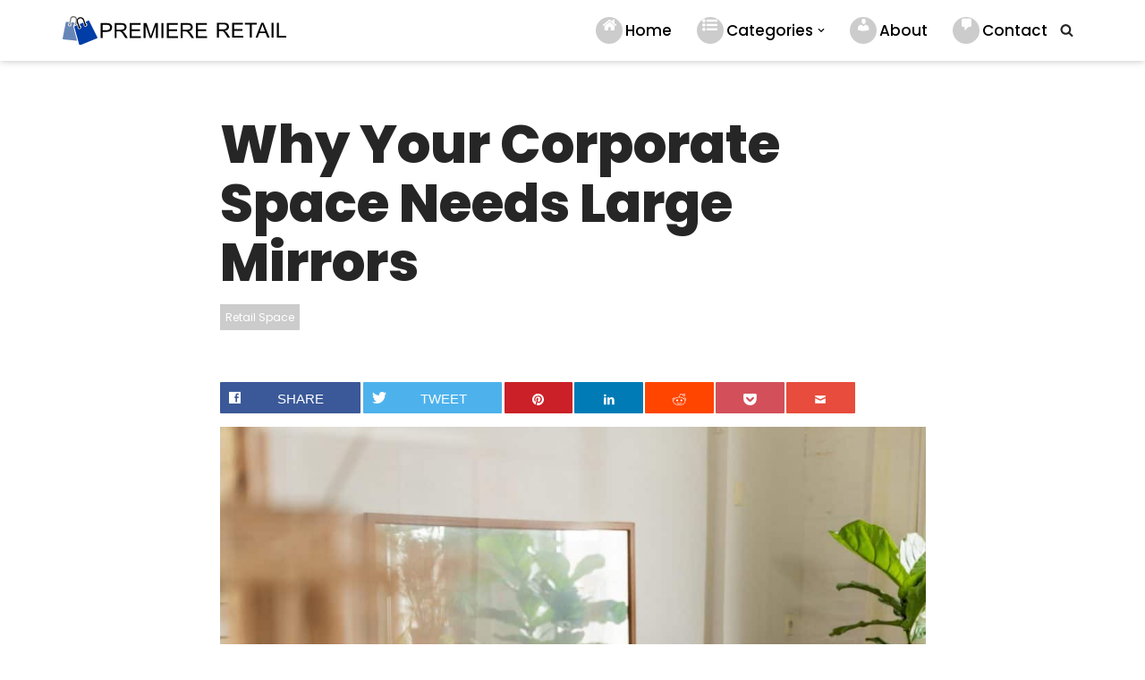

--- FILE ---
content_type: text/html; charset=UTF-8
request_url: https://premiereretail.com/corporate-mirrors/
body_size: 16139
content:
<!DOCTYPE html><html lang="en-US"><head><meta charset="UTF-8"><link rel="preconnect" href="https://fonts.gstatic.com/" crossorigin /><meta name="viewport" content="width=device-width, initial-scale=1, minimum-scale=1"><link rel="profile" href="https://gmpg.org/xfn/11"><meta name='robots' content='index, follow, max-image-preview:large, max-snippet:-1, max-video-preview:-1' /><title>Why Your Corporate Space Needs Large Mirrors - Premiere Retail</title><link rel="canonical" href="https://premiereretail.com/corporate-mirrors/" /><meta property="og:locale" content="en_US" /><meta property="og:type" content="article" /><meta property="og:title" content="Why Your Corporate Space Needs Large Mirrors - Premiere Retail" /><meta property="og:description" content="Share 0 Tweet Pinterest 0 LinkedIn 0 Reddit Pocket Email Interior designers are always using mirrors in a variety of ways to create focal points, add the illusion of space, and increase the level of light in a room. The same principles and design tricks could prove transformational when trying to enhance the look and&hellip;&nbsp;Read More &raquo;Why Your Corporate Space Needs Large Mirrors" /><meta property="og:url" content="https://premiereretail.com/corporate-mirrors/" /><meta property="og:site_name" content="Premiere Retail" /><meta property="article:published_time" content="2023-01-03T09:19:01+00:00" /><meta property="article:modified_time" content="2023-01-03T09:20:17+00:00" /><meta property="og:image" content="https://premiereretail.com/wp-content/uploads/mirror-office.jpg" /><meta property="og:image:width" content="1800" /><meta property="og:image:height" content="1200" /><meta property="og:image:type" content="image/jpeg" /><meta name="author" content="Martin Bower" /><meta name="twitter:card" content="summary_large_image" /><meta name="twitter:label1" content="Written by" /><meta name="twitter:data1" content="Martin Bower" /><meta name="twitter:label2" content="Est. reading time" /><meta name="twitter:data2" content="3 minutes" /> <script type="application/ld+json" class="yoast-schema-graph">{"@context":"https://schema.org","@graph":[{"@type":"Article","@id":"https://premiereretail.com/corporate-mirrors/#article","isPartOf":{"@id":"https://premiereretail.com/corporate-mirrors/"},"author":{"name":"Martin Bower","@id":"https://premiereretail.com/#/schema/person/fc103bd0bdaceb21afaca3f80fa1f91c"},"headline":"Why Your Corporate Space Needs Large Mirrors","datePublished":"2023-01-03T09:19:01+00:00","dateModified":"2023-01-03T09:20:17+00:00","mainEntityOfPage":{"@id":"https://premiereretail.com/corporate-mirrors/"},"wordCount":515,"publisher":{"@id":"https://premiereretail.com/#organization"},"image":{"@id":"https://premiereretail.com/corporate-mirrors/#primaryimage"},"thumbnailUrl":"https://premiereretail.com/wp-content/uploads/mirror-office.jpg","keywords":["Corporate"],"articleSection":["Retail Space"],"inLanguage":"en-US"},{"@type":"WebPage","@id":"https://premiereretail.com/corporate-mirrors/","url":"https://premiereretail.com/corporate-mirrors/","name":"Why Your Corporate Space Needs Large Mirrors - Premiere Retail","isPartOf":{"@id":"https://premiereretail.com/#website"},"primaryImageOfPage":{"@id":"https://premiereretail.com/corporate-mirrors/#primaryimage"},"image":{"@id":"https://premiereretail.com/corporate-mirrors/#primaryimage"},"thumbnailUrl":"https://premiereretail.com/wp-content/uploads/mirror-office.jpg","datePublished":"2023-01-03T09:19:01+00:00","dateModified":"2023-01-03T09:20:17+00:00","breadcrumb":{"@id":"https://premiereretail.com/corporate-mirrors/#breadcrumb"},"inLanguage":"en-US","potentialAction":[{"@type":"ReadAction","target":["https://premiereretail.com/corporate-mirrors/"]}]},{"@type":"ImageObject","inLanguage":"en-US","@id":"https://premiereretail.com/corporate-mirrors/#primaryimage","url":"https://premiereretail.com/wp-content/uploads/mirror-office.jpg","contentUrl":"https://premiereretail.com/wp-content/uploads/mirror-office.jpg","width":1800,"height":1200},{"@type":"BreadcrumbList","@id":"https://premiereretail.com/corporate-mirrors/#breadcrumb","itemListElement":[{"@type":"ListItem","position":1,"name":"Home","item":"https://premiereretail.com/"},{"@type":"ListItem","position":2,"name":"Why Your Corporate Space Needs Large Mirrors"}]},{"@type":"WebSite","@id":"https://premiereretail.com/#website","url":"https://premiereretail.com/","name":"Premiere Retail","description":"Retail, merchandising, marketing insights","publisher":{"@id":"https://premiereretail.com/#organization"},"potentialAction":[{"@type":"SearchAction","target":{"@type":"EntryPoint","urlTemplate":"https://premiereretail.com/?s={search_term_string}"},"query-input":"required name=search_term_string"}],"inLanguage":"en-US"},{"@type":"Organization","@id":"https://premiereretail.com/#organization","name":"Premiere Retail","url":"https://premiereretail.com/","logo":{"@type":"ImageObject","inLanguage":"en-US","@id":"https://premiereretail.com/#/schema/logo/image/","url":"https://premiereretail.com/wp-content/uploads/premiere_retail_logo_long.svg","contentUrl":"https://premiereretail.com/wp-content/uploads/premiere_retail_logo_long.svg","width":830,"height":104,"caption":"Premiere Retail"},"image":{"@id":"https://premiereretail.com/#/schema/logo/image/"}},{"@type":"Person","@id":"https://premiereretail.com/#/schema/person/fc103bd0bdaceb21afaca3f80fa1f91c","name":"Martin Bower","image":{"@type":"ImageObject","inLanguage":"en-US","@id":"https://premiereretail.com/#/schema/person/image/","url":"https://secure.gravatar.com/avatar/9ea1ee6b0d63ed9d1396d7a1a34f6a5a?s=96&d=mm&r=g","contentUrl":"https://secure.gravatar.com/avatar/9ea1ee6b0d63ed9d1396d7a1a34f6a5a?s=96&d=mm&r=g","caption":"Martin Bower"},"url":"https://premiereretail.com/author/editor/"}]}</script> <link rel='dns-prefetch' href='//maxcdn.bootstrapcdn.com' /><link rel='dns-prefetch' href='//fonts.googleapis.com' /><link rel="alternate" type="application/rss+xml" title="Premiere Retail &raquo; Feed" href="https://premiereretail.com/feed/" /><link rel="alternate" type="application/rss+xml" title="Premiere Retail &raquo; Comments Feed" href="https://premiereretail.com/comments/feed/" />
 <script src="//www.googletagmanager.com/gtag/js?id=G-YKPNTT2HV0"  data-cfasync="false" data-wpfc-render="false" async></script> <script data-cfasync="false" data-wpfc-render="false">var mi_version = '9.11.1';
				var mi_track_user = true;
				var mi_no_track_reason = '';
								var MonsterInsightsDefaultLocations = {"page_location":"https:\/\/premiereretail.com\/corporate-mirrors\/","page_referrer":"https:\/\/premiereretail.com"};
								if ( typeof MonsterInsightsPrivacyGuardFilter === 'function' ) {
					var MonsterInsightsLocations = (typeof MonsterInsightsExcludeQuery === 'object') ? MonsterInsightsPrivacyGuardFilter( MonsterInsightsExcludeQuery ) : MonsterInsightsPrivacyGuardFilter( MonsterInsightsDefaultLocations );
				} else {
					var MonsterInsightsLocations = (typeof MonsterInsightsExcludeQuery === 'object') ? MonsterInsightsExcludeQuery : MonsterInsightsDefaultLocations;
				}

								var disableStrs = [
										'ga-disable-G-YKPNTT2HV0',
									];

				/* Function to detect opted out users */
				function __gtagTrackerIsOptedOut() {
					for (var index = 0; index < disableStrs.length; index++) {
						if (document.cookie.indexOf(disableStrs[index] + '=true') > -1) {
							return true;
						}
					}

					return false;
				}

				/* Disable tracking if the opt-out cookie exists. */
				if (__gtagTrackerIsOptedOut()) {
					for (var index = 0; index < disableStrs.length; index++) {
						window[disableStrs[index]] = true;
					}
				}

				/* Opt-out function */
				function __gtagTrackerOptout() {
					for (var index = 0; index < disableStrs.length; index++) {
						document.cookie = disableStrs[index] + '=true; expires=Thu, 31 Dec 2099 23:59:59 UTC; path=/';
						window[disableStrs[index]] = true;
					}
				}

				if ('undefined' === typeof gaOptout) {
					function gaOptout() {
						__gtagTrackerOptout();
					}
				}
								window.dataLayer = window.dataLayer || [];

				window.MonsterInsightsDualTracker = {
					helpers: {},
					trackers: {},
				};
				if (mi_track_user) {
					function __gtagDataLayer() {
						dataLayer.push(arguments);
					}

					function __gtagTracker(type, name, parameters) {
						if (!parameters) {
							parameters = {};
						}

						if (parameters.send_to) {
							__gtagDataLayer.apply(null, arguments);
							return;
						}

						if (type === 'event') {
														parameters.send_to = monsterinsights_frontend.v4_id;
							var hookName = name;
							if (typeof parameters['event_category'] !== 'undefined') {
								hookName = parameters['event_category'] + ':' + name;
							}

							if (typeof MonsterInsightsDualTracker.trackers[hookName] !== 'undefined') {
								MonsterInsightsDualTracker.trackers[hookName](parameters);
							} else {
								__gtagDataLayer('event', name, parameters);
							}
							
						} else {
							__gtagDataLayer.apply(null, arguments);
						}
					}

					__gtagTracker('js', new Date());
					__gtagTracker('set', {
						'developer_id.dZGIzZG': true,
											});
					if ( MonsterInsightsLocations.page_location ) {
						__gtagTracker('set', MonsterInsightsLocations);
					}
										__gtagTracker('config', 'G-YKPNTT2HV0', {"forceSSL":"true","link_attribution":"true"} );
										window.gtag = __gtagTracker;										(function () {
						/* https://developers.google.com/analytics/devguides/collection/analyticsjs/ */
						/* ga and __gaTracker compatibility shim. */
						var noopfn = function () {
							return null;
						};
						var newtracker = function () {
							return new Tracker();
						};
						var Tracker = function () {
							return null;
						};
						var p = Tracker.prototype;
						p.get = noopfn;
						p.set = noopfn;
						p.send = function () {
							var args = Array.prototype.slice.call(arguments);
							args.unshift('send');
							__gaTracker.apply(null, args);
						};
						var __gaTracker = function () {
							var len = arguments.length;
							if (len === 0) {
								return;
							}
							var f = arguments[len - 1];
							if (typeof f !== 'object' || f === null || typeof f.hitCallback !== 'function') {
								if ('send' === arguments[0]) {
									var hitConverted, hitObject = false, action;
									if ('event' === arguments[1]) {
										if ('undefined' !== typeof arguments[3]) {
											hitObject = {
												'eventAction': arguments[3],
												'eventCategory': arguments[2],
												'eventLabel': arguments[4],
												'value': arguments[5] ? arguments[5] : 1,
											}
										}
									}
									if ('pageview' === arguments[1]) {
										if ('undefined' !== typeof arguments[2]) {
											hitObject = {
												'eventAction': 'page_view',
												'page_path': arguments[2],
											}
										}
									}
									if (typeof arguments[2] === 'object') {
										hitObject = arguments[2];
									}
									if (typeof arguments[5] === 'object') {
										Object.assign(hitObject, arguments[5]);
									}
									if ('undefined' !== typeof arguments[1].hitType) {
										hitObject = arguments[1];
										if ('pageview' === hitObject.hitType) {
											hitObject.eventAction = 'page_view';
										}
									}
									if (hitObject) {
										action = 'timing' === arguments[1].hitType ? 'timing_complete' : hitObject.eventAction;
										hitConverted = mapArgs(hitObject);
										__gtagTracker('event', action, hitConverted);
									}
								}
								return;
							}

							function mapArgs(args) {
								var arg, hit = {};
								var gaMap = {
									'eventCategory': 'event_category',
									'eventAction': 'event_action',
									'eventLabel': 'event_label',
									'eventValue': 'event_value',
									'nonInteraction': 'non_interaction',
									'timingCategory': 'event_category',
									'timingVar': 'name',
									'timingValue': 'value',
									'timingLabel': 'event_label',
									'page': 'page_path',
									'location': 'page_location',
									'title': 'page_title',
									'referrer' : 'page_referrer',
								};
								for (arg in args) {
																		if (!(!args.hasOwnProperty(arg) || !gaMap.hasOwnProperty(arg))) {
										hit[gaMap[arg]] = args[arg];
									} else {
										hit[arg] = args[arg];
									}
								}
								return hit;
							}

							try {
								f.hitCallback();
							} catch (ex) {
							}
						};
						__gaTracker.create = newtracker;
						__gaTracker.getByName = newtracker;
						__gaTracker.getAll = function () {
							return [];
						};
						__gaTracker.remove = noopfn;
						__gaTracker.loaded = true;
						window['__gaTracker'] = __gaTracker;
					})();
									} else {
										console.log("");
					(function () {
						function __gtagTracker() {
							return null;
						}

						window['__gtagTracker'] = __gtagTracker;
						window['gtag'] = __gtagTracker;
					})();
									}</script>  <script type="b4b82e506cf6d8fd81034f6e-text/javascript">WebFontConfig={google:{families:["Poppins:400,800,500"]}};if ( typeof WebFont === "object" && typeof WebFont.load === "function" ) { WebFont.load( WebFontConfig ); }</script><script data-optimized="1" src="https://premiereretail.com/wp-content/plugins/litespeed-cache/assets/js/webfontloader.min.js?03a5f8&amp;03a5f8" type="b4b82e506cf6d8fd81034f6e-text/javascript"></script><link data-optimized="2" rel="stylesheet" href="https://premiereretail.com/wp-content/litespeed/css/82463b02752f282778735d52efa10871.css?ver=62adc&amp;03a5f8&amp;03a5f8" /><style id='safe-svg-svg-icon-style-inline-css'>.safe-svg-cover{text-align:center}.safe-svg-cover .safe-svg-inside{display:inline-block;max-width:100%}.safe-svg-cover svg{height:100%;max-height:100%;max-width:100%;width:100%}</style><style id='global-styles-inline-css'>body{--wp--preset--color--black: #000000;--wp--preset--color--cyan-bluish-gray: #abb8c3;--wp--preset--color--white: #ffffff;--wp--preset--color--pale-pink: #f78da7;--wp--preset--color--vivid-red: #cf2e2e;--wp--preset--color--luminous-vivid-orange: #ff6900;--wp--preset--color--luminous-vivid-amber: #fcb900;--wp--preset--color--light-green-cyan: #7bdcb5;--wp--preset--color--vivid-green-cyan: #00d084;--wp--preset--color--pale-cyan-blue: #8ed1fc;--wp--preset--color--vivid-cyan-blue: #0693e3;--wp--preset--color--vivid-purple: #9b51e0;--wp--preset--color--neve-link-color: var(--nv-primary-accent);--wp--preset--color--neve-link-hover-color: var(--nv-secondary-accent);--wp--preset--color--nv-site-bg: var(--nv-site-bg);--wp--preset--color--nv-light-bg: var(--nv-light-bg);--wp--preset--color--nv-dark-bg: var(--nv-dark-bg);--wp--preset--color--neve-text-color: var(--nv-text-color);--wp--preset--color--nv-text-dark-bg: var(--nv-text-dark-bg);--wp--preset--color--nv-c-1: var(--nv-c-1);--wp--preset--color--nv-c-2: var(--nv-c-2);--wp--preset--gradient--vivid-cyan-blue-to-vivid-purple: linear-gradient(135deg,rgba(6,147,227,1) 0%,rgb(155,81,224) 100%);--wp--preset--gradient--light-green-cyan-to-vivid-green-cyan: linear-gradient(135deg,rgb(122,220,180) 0%,rgb(0,208,130) 100%);--wp--preset--gradient--luminous-vivid-amber-to-luminous-vivid-orange: linear-gradient(135deg,rgba(252,185,0,1) 0%,rgba(255,105,0,1) 100%);--wp--preset--gradient--luminous-vivid-orange-to-vivid-red: linear-gradient(135deg,rgba(255,105,0,1) 0%,rgb(207,46,46) 100%);--wp--preset--gradient--very-light-gray-to-cyan-bluish-gray: linear-gradient(135deg,rgb(238,238,238) 0%,rgb(169,184,195) 100%);--wp--preset--gradient--cool-to-warm-spectrum: linear-gradient(135deg,rgb(74,234,220) 0%,rgb(151,120,209) 20%,rgb(207,42,186) 40%,rgb(238,44,130) 60%,rgb(251,105,98) 80%,rgb(254,248,76) 100%);--wp--preset--gradient--blush-light-purple: linear-gradient(135deg,rgb(255,206,236) 0%,rgb(152,150,240) 100%);--wp--preset--gradient--blush-bordeaux: linear-gradient(135deg,rgb(254,205,165) 0%,rgb(254,45,45) 50%,rgb(107,0,62) 100%);--wp--preset--gradient--luminous-dusk: linear-gradient(135deg,rgb(255,203,112) 0%,rgb(199,81,192) 50%,rgb(65,88,208) 100%);--wp--preset--gradient--pale-ocean: linear-gradient(135deg,rgb(255,245,203) 0%,rgb(182,227,212) 50%,rgb(51,167,181) 100%);--wp--preset--gradient--electric-grass: linear-gradient(135deg,rgb(202,248,128) 0%,rgb(113,206,126) 100%);--wp--preset--gradient--midnight: linear-gradient(135deg,rgb(2,3,129) 0%,rgb(40,116,252) 100%);--wp--preset--duotone--dark-grayscale: url('#wp-duotone-dark-grayscale');--wp--preset--duotone--grayscale: url('#wp-duotone-grayscale');--wp--preset--duotone--purple-yellow: url('#wp-duotone-purple-yellow');--wp--preset--duotone--blue-red: url('#wp-duotone-blue-red');--wp--preset--duotone--midnight: url('#wp-duotone-midnight');--wp--preset--duotone--magenta-yellow: url('#wp-duotone-magenta-yellow');--wp--preset--duotone--purple-green: url('#wp-duotone-purple-green');--wp--preset--duotone--blue-orange: url('#wp-duotone-blue-orange');--wp--preset--font-size--small: 13px;--wp--preset--font-size--medium: 20px;--wp--preset--font-size--large: 36px;--wp--preset--font-size--x-large: 42px;--wp--preset--spacing--20: 0.44rem;--wp--preset--spacing--30: 0.67rem;--wp--preset--spacing--40: 1rem;--wp--preset--spacing--50: 1.5rem;--wp--preset--spacing--60: 2.25rem;--wp--preset--spacing--70: 3.38rem;--wp--preset--spacing--80: 5.06rem;--wp--preset--shadow--natural: 6px 6px 9px rgba(0, 0, 0, 0.2);--wp--preset--shadow--deep: 12px 12px 50px rgba(0, 0, 0, 0.4);--wp--preset--shadow--sharp: 6px 6px 0px rgba(0, 0, 0, 0.2);--wp--preset--shadow--outlined: 6px 6px 0px -3px rgba(255, 255, 255, 1), 6px 6px rgba(0, 0, 0, 1);--wp--preset--shadow--crisp: 6px 6px 0px rgba(0, 0, 0, 1);}:where(.is-layout-flex){gap: 0.5em;}body .is-layout-flow > .alignleft{float: left;margin-inline-start: 0;margin-inline-end: 2em;}body .is-layout-flow > .alignright{float: right;margin-inline-start: 2em;margin-inline-end: 0;}body .is-layout-flow > .aligncenter{margin-left: auto !important;margin-right: auto !important;}body .is-layout-constrained > .alignleft{float: left;margin-inline-start: 0;margin-inline-end: 2em;}body .is-layout-constrained > .alignright{float: right;margin-inline-start: 2em;margin-inline-end: 0;}body .is-layout-constrained > .aligncenter{margin-left: auto !important;margin-right: auto !important;}body .is-layout-constrained > :where(:not(.alignleft):not(.alignright):not(.alignfull)){max-width: var(--wp--style--global--content-size);margin-left: auto !important;margin-right: auto !important;}body .is-layout-constrained > .alignwide{max-width: var(--wp--style--global--wide-size);}body .is-layout-flex{display: flex;}body .is-layout-flex{flex-wrap: wrap;align-items: center;}body .is-layout-flex > *{margin: 0;}:where(.wp-block-columns.is-layout-flex){gap: 2em;}.has-black-color{color: var(--wp--preset--color--black) !important;}.has-cyan-bluish-gray-color{color: var(--wp--preset--color--cyan-bluish-gray) !important;}.has-white-color{color: var(--wp--preset--color--white) !important;}.has-pale-pink-color{color: var(--wp--preset--color--pale-pink) !important;}.has-vivid-red-color{color: var(--wp--preset--color--vivid-red) !important;}.has-luminous-vivid-orange-color{color: var(--wp--preset--color--luminous-vivid-orange) !important;}.has-luminous-vivid-amber-color{color: var(--wp--preset--color--luminous-vivid-amber) !important;}.has-light-green-cyan-color{color: var(--wp--preset--color--light-green-cyan) !important;}.has-vivid-green-cyan-color{color: var(--wp--preset--color--vivid-green-cyan) !important;}.has-pale-cyan-blue-color{color: var(--wp--preset--color--pale-cyan-blue) !important;}.has-vivid-cyan-blue-color{color: var(--wp--preset--color--vivid-cyan-blue) !important;}.has-vivid-purple-color{color: var(--wp--preset--color--vivid-purple) !important;}.has-black-background-color{background-color: var(--wp--preset--color--black) !important;}.has-cyan-bluish-gray-background-color{background-color: var(--wp--preset--color--cyan-bluish-gray) !important;}.has-white-background-color{background-color: var(--wp--preset--color--white) !important;}.has-pale-pink-background-color{background-color: var(--wp--preset--color--pale-pink) !important;}.has-vivid-red-background-color{background-color: var(--wp--preset--color--vivid-red) !important;}.has-luminous-vivid-orange-background-color{background-color: var(--wp--preset--color--luminous-vivid-orange) !important;}.has-luminous-vivid-amber-background-color{background-color: var(--wp--preset--color--luminous-vivid-amber) !important;}.has-light-green-cyan-background-color{background-color: var(--wp--preset--color--light-green-cyan) !important;}.has-vivid-green-cyan-background-color{background-color: var(--wp--preset--color--vivid-green-cyan) !important;}.has-pale-cyan-blue-background-color{background-color: var(--wp--preset--color--pale-cyan-blue) !important;}.has-vivid-cyan-blue-background-color{background-color: var(--wp--preset--color--vivid-cyan-blue) !important;}.has-vivid-purple-background-color{background-color: var(--wp--preset--color--vivid-purple) !important;}.has-black-border-color{border-color: var(--wp--preset--color--black) !important;}.has-cyan-bluish-gray-border-color{border-color: var(--wp--preset--color--cyan-bluish-gray) !important;}.has-white-border-color{border-color: var(--wp--preset--color--white) !important;}.has-pale-pink-border-color{border-color: var(--wp--preset--color--pale-pink) !important;}.has-vivid-red-border-color{border-color: var(--wp--preset--color--vivid-red) !important;}.has-luminous-vivid-orange-border-color{border-color: var(--wp--preset--color--luminous-vivid-orange) !important;}.has-luminous-vivid-amber-border-color{border-color: var(--wp--preset--color--luminous-vivid-amber) !important;}.has-light-green-cyan-border-color{border-color: var(--wp--preset--color--light-green-cyan) !important;}.has-vivid-green-cyan-border-color{border-color: var(--wp--preset--color--vivid-green-cyan) !important;}.has-pale-cyan-blue-border-color{border-color: var(--wp--preset--color--pale-cyan-blue) !important;}.has-vivid-cyan-blue-border-color{border-color: var(--wp--preset--color--vivid-cyan-blue) !important;}.has-vivid-purple-border-color{border-color: var(--wp--preset--color--vivid-purple) !important;}.has-vivid-cyan-blue-to-vivid-purple-gradient-background{background: var(--wp--preset--gradient--vivid-cyan-blue-to-vivid-purple) !important;}.has-light-green-cyan-to-vivid-green-cyan-gradient-background{background: var(--wp--preset--gradient--light-green-cyan-to-vivid-green-cyan) !important;}.has-luminous-vivid-amber-to-luminous-vivid-orange-gradient-background{background: var(--wp--preset--gradient--luminous-vivid-amber-to-luminous-vivid-orange) !important;}.has-luminous-vivid-orange-to-vivid-red-gradient-background{background: var(--wp--preset--gradient--luminous-vivid-orange-to-vivid-red) !important;}.has-very-light-gray-to-cyan-bluish-gray-gradient-background{background: var(--wp--preset--gradient--very-light-gray-to-cyan-bluish-gray) !important;}.has-cool-to-warm-spectrum-gradient-background{background: var(--wp--preset--gradient--cool-to-warm-spectrum) !important;}.has-blush-light-purple-gradient-background{background: var(--wp--preset--gradient--blush-light-purple) !important;}.has-blush-bordeaux-gradient-background{background: var(--wp--preset--gradient--blush-bordeaux) !important;}.has-luminous-dusk-gradient-background{background: var(--wp--preset--gradient--luminous-dusk) !important;}.has-pale-ocean-gradient-background{background: var(--wp--preset--gradient--pale-ocean) !important;}.has-electric-grass-gradient-background{background: var(--wp--preset--gradient--electric-grass) !important;}.has-midnight-gradient-background{background: var(--wp--preset--gradient--midnight) !important;}.has-small-font-size{font-size: var(--wp--preset--font-size--small) !important;}.has-medium-font-size{font-size: var(--wp--preset--font-size--medium) !important;}.has-large-font-size{font-size: var(--wp--preset--font-size--large) !important;}.has-x-large-font-size{font-size: var(--wp--preset--font-size--x-large) !important;}
.wp-block-navigation a:where(:not(.wp-element-button)){color: inherit;}
:where(.wp-block-columns.is-layout-flex){gap: 2em;}
.wp-block-pullquote{font-size: 1.5em;line-height: 1.6;}</style><link rel='stylesheet' id='obfx-module-pub-css-menu-icons-0-css' href='https://maxcdn.bootstrapcdn.com/font-awesome/4.7.0/css/font-awesome.min.css?ver=2.10.11' media='all' /><style id='neve-style-inline-css'>.nv-meta-list li.meta:not(:last-child):after { content:"/" }.nv-meta-list .no-mobile{
			display:none;
		}.nv-meta-list li.last::after{
			content: ""!important;
		}@media (min-width: 769px) {
			.nv-meta-list .no-mobile {
				display: inline-block;
			}
			.nv-meta-list li.last:not(:last-child)::after {
		 		content: "/" !important;
			}
		}
 :root{ --container: 748px;--postwidth:100%; --primarybtnbg: #04488e; --primarybtnhoverbg: #0366d6; --primarybtncolor: #ffffff; --secondarybtncolor: var(--nv-primary-accent); --primarybtnhovercolor: #ffffff; --secondarybtnhovercolor: var(--nv-primary-accent);--primarybtnborderradius:3px;--secondarybtnborderradius:3px;--secondarybtnborderwidth:3px;--btnpadding:13px 15px;--primarybtnpadding:13px 15px;--secondarybtnpadding:calc(13px - 3px) calc(15px - 3px); --bodyfontfamily: Poppins; --bodyfontsize: 15px; --bodylineheight: 1.6; --bodyletterspacing: 0px; --bodyfontweight: 400; --bodytexttransform: none; --headingsfontfamily: Poppins; --h1fontsize: 40px; --h1fontweight: 800; --h1lineheight: 1.1em; --h1letterspacing: 0px; --h1texttransform: none; --h2fontsize: 30px; --h2fontweight: 800; --h2lineheight: 1.1em; --h2letterspacing: 0px; --h2texttransform: none; --h3fontsize: 25px; --h3fontweight: 800; --h3lineheight: 1.6; --h3letterspacing: 0px; --h3texttransform: none; --h4fontsize: 20px; --h4fontweight: 800; --h4lineheight: 1.6; --h4letterspacing: 0px; --h4texttransform: none; --h5fontsize: 16px; --h5fontweight: 800; --h5lineheight: 1.6; --h5letterspacing: 0px; --h5texttransform: none; --h6fontsize: 14px; --h6fontweight: 800; --h6lineheight: 1.6; --h6letterspacing: 0px; --h6texttransform: none;--formfieldborderwidth:2px;--formfieldborderradius:3px; --formfieldbgcolor: var(--nv-site-bg); --formfieldbordercolor: #dddddd; --formfieldcolor: var(--nv-text-color);--formfieldpadding:10px 12px; } .has-neve-button-color-color{ color: #04488e!important; } .has-neve-button-color-background-color{ background-color: #04488e!important; } .single-post-container .alignfull > [class*="__inner-container"], .single-post-container .alignwide > [class*="__inner-container"]{ max-width:718px } .nv-meta-list{ --avatarsize: 20px; } .single .nv-meta-list{ --avatarsize: 20px; } .nv-post-cover{ --height: 250px;--padding:40px 15px;--justify: flex-start; --textalign: left; --valign: center; } .nv-post-cover .nv-title-meta-wrap, .nv-page-title-wrap, .entry-header{ --textalign: left; } .nv-is-boxed.nv-title-meta-wrap{ --padding:40px 15px; --bgcolor: var(--nv-dark-bg); } .nv-overlay{ --opacity: 50; --blendmode: normal; } .nv-is-boxed.nv-comments-wrap{ --padding:20px; } .nv-is-boxed.comment-respond{ --padding:20px; } .single:not(.single-product), .page{ --c-vspace:0 0 0 0;; } .global-styled{ --bgcolor: var(--nv-site-bg); } .header-top{ --rowbcolor: var(--nv-light-bg); --color: var(--nv-text-color); --bgcolor: #f0f0f0; } .header-main{ --rowbcolor: var(--nv-light-bg); --color: var(--nv-text-color); --bgcolor: #ffffff; } .header-bottom{ --rowbcolor: var(--nv-light-bg); --color: var(--nv-text-color); --bgcolor: #ffffff; } .header-menu-sidebar-bg{ --justify: flex-start; --textalign: left;--flexg: 1;--wrapdropdownwidth: auto; --color: var(--nv-text-color); --bgcolor: #ffffff; } .header-menu-sidebar{ width: 360px; } .builder-item--logo{ --maxwidth: 120px; --fs: 24px;--padding:10px 0;--margin:0; --textalign: left;--justify: flex-start; } .builder-item--nav-icon,.header-menu-sidebar .close-sidebar-panel .navbar-toggle{ --borderradius:3px;--borderwidth:1px; } .builder-item--nav-icon{ --label-margin:0 5px 0 0;;--padding:10px 15px;--margin:0; } .builder-item--primary-menu{ --color: #000000; --hovercolor: #474747; --hovertextcolor: var(--nv-text-color); --activecolor: #474747; --spacing: 20px; --height: 25px;--padding:0;--margin:0; --fontsize: 1em; --lineheight: 1.6; --letterspacing: 0px; --fontweight: 500; --texttransform: none; --iconsize: 1em; } .hfg-is-group.has-primary-menu .inherit-ff{ --inheritedfw: 500; } .builder-item--header_search_responsive{ --iconsize: 15px; --formfieldfontsize: 14px;--formfieldborderwidth:2px;--formfieldborderradius:2px; --height: 40px;--padding:0 10px;--margin:0; } .footer-top-inner .row{ grid-template-columns:1fr; --valign: flex-start; } .footer-top{ --rowbcolor: var(--nv-light-bg); --color: var(--nv-text-color); --bgcolor: #777777; } .footer-main-inner .row{ grid-template-columns:1fr 1fr 1fr; --valign: flex-start; } .footer-main{ --rowbcolor: var(--nv-light-bg); --color: var(--nv-text-color); --bgcolor: var(--nv-site-bg); } .footer-bottom-inner .row{ grid-template-columns:1fr; --valign: flex-start; } .footer-bottom{ --rowbcolor: var(--nv-light-bg); --color: #cccccc; --bgcolor: #666666; } .builder-item--footer-menu{ --color: #999999; --hovercolor: #ffffff; --spacing: 20px; --height: 25px;--padding:0;--margin:0; --fontsize: 1em; --lineheight: 1.6; --letterspacing: 0px; --fontweight: 500; --texttransform: none; --iconsize: 1em; --textalign: center;--justify: center; } @media(min-width: 576px){ :root{ --container: 992px;--postwidth:100%;--btnpadding:13px 15px;--primarybtnpadding:13px 15px;--secondarybtnpadding:calc(13px - 3px) calc(15px - 3px); --bodyfontsize: 16px; --bodylineheight: 1.6; --bodyletterspacing: 0px; --h1fontsize: 80px; --h1lineheight: 1.6em; --h1letterspacing: 0px; --h2fontsize: 50px; --h2lineheight: 1.6em; --h2letterspacing: 0px; --h3fontsize: 25px; --h3lineheight: 1.6; --h3letterspacing: 0px; --h4fontsize: 20px; --h4lineheight: 1.6; --h4letterspacing: 0px; --h5fontsize: 16px; --h5lineheight: 1.6; --h5letterspacing: 0px; --h6fontsize: 14px; --h6lineheight: 1.6; --h6letterspacing: 0px; } .single-post-container .alignfull > [class*="__inner-container"], .single-post-container .alignwide > [class*="__inner-container"]{ max-width:962px } .nv-meta-list{ --avatarsize: 20px; } .single .nv-meta-list{ --avatarsize: 20px; } .nv-post-cover{ --height: 320px;--padding:60px 30px;--justify: flex-start; --textalign: left; --valign: center; } .nv-post-cover .nv-title-meta-wrap, .nv-page-title-wrap, .entry-header{ --textalign: left; } .nv-is-boxed.nv-title-meta-wrap{ --padding:60px 30px; } .nv-is-boxed.nv-comments-wrap{ --padding:30px; } .nv-is-boxed.comment-respond{ --padding:30px; } .single:not(.single-product), .page{ --c-vspace:0 0 0 0;; } .header-menu-sidebar-bg{ --justify: flex-start; --textalign: left;--flexg: 1;--wrapdropdownwidth: auto; } .header-menu-sidebar{ width: 360px; } .builder-item--logo{ --maxwidth: 120px; --fs: 24px;--padding:10px 0;--margin:0; --textalign: left;--justify: flex-start; } .builder-item--nav-icon{ --label-margin:0 5px 0 0;;--padding:10px 15px;--margin:0; } .builder-item--primary-menu{ --spacing: 20px; --height: 25px;--padding:0;--margin:0; --fontsize: 1em; --lineheight: 1.6; --letterspacing: 0px; --iconsize: 1em; } .builder-item--header_search_responsive{ --formfieldfontsize: 14px;--formfieldborderwidth:2px;--formfieldborderradius:2px; --height: 40px;--padding:0 10px;--margin:0; } .builder-item--footer-menu{ --spacing: 20px; --height: 25px;--padding:0;--margin:0; --fontsize: 1em; --lineheight: 1.6; --letterspacing: 0px; --iconsize: 1em; --textalign: center;--justify: center; } }@media(min-width: 960px){ :root{ --container: 1170px;--postwidth:100%;--btnpadding:13px 15px;--primarybtnpadding:13px 15px;--secondarybtnpadding:calc(13px - 3px) calc(15px - 3px); --bodyfontsize: 17px; --bodylineheight: 1.7; --bodyletterspacing: 0px; --h1fontsize: 100px; --h1lineheight: 1.2em; --h1letterspacing: 0px; --h2fontsize: 60px; --h2lineheight: 1.2em; --h2letterspacing: 0px; --h3fontsize: 30px; --h3lineheight: 1.6; --h3letterspacing: 0px; --h4fontsize: 20px; --h4lineheight: 1.6; --h4letterspacing: 0px; --h5fontsize: 16px; --h5lineheight: 1.6; --h5letterspacing: 0px; --h6fontsize: 16px; --h6lineheight: 1.6; --h6letterspacing: 0px; } body:not(.single):not(.archive):not(.blog):not(.search):not(.error404) .neve-main > .container .col, body.post-type-archive-course .neve-main > .container .col, body.post-type-archive-llms_membership .neve-main > .container .col{ max-width: 100%; } body:not(.single):not(.archive):not(.blog):not(.search):not(.error404) .nv-sidebar-wrap, body.post-type-archive-course .nv-sidebar-wrap, body.post-type-archive-llms_membership .nv-sidebar-wrap{ max-width: 0%; } .neve-main > .archive-container .nv-index-posts.col{ max-width: 100%; } .neve-main > .archive-container .nv-sidebar-wrap{ max-width: 0%; } .neve-main > .single-post-container .nv-single-post-wrap.col{ max-width: 70%; } .single-post-container .alignfull > [class*="__inner-container"], .single-post-container .alignwide > [class*="__inner-container"]{ max-width:789px } .container-fluid.single-post-container .alignfull > [class*="__inner-container"], .container-fluid.single-post-container .alignwide > [class*="__inner-container"]{ max-width:calc(70% + 15px) } .neve-main > .single-post-container .nv-sidebar-wrap{ max-width: 30%; } .nv-meta-list{ --avatarsize: 20px; } .single .nv-meta-list{ --avatarsize: 20px; } .blog .blog-entry-title, .archive .blog-entry-title{ --fontsize: 40px; --lineheight: 1.1em; } .single h1.entry-title{ --fontsize: 60px; --lineheight: 1.1em; } .nv-post-cover{ --height: 400px;--padding:60px 40px;--justify: flex-start; --textalign: left; --valign: center; } .nv-post-cover .nv-title-meta-wrap, .nv-page-title-wrap, .entry-header{ --textalign: left; } .nv-is-boxed.nv-title-meta-wrap{ --padding:60px 40px; } .nv-is-boxed.nv-comments-wrap{ --padding:40px; } .nv-is-boxed.comment-respond{ --padding:40px; } .single:not(.single-product), .page{ --c-vspace:0 0 0 0;; } .header-menu-sidebar-bg{ --justify: flex-start; --textalign: left;--flexg: 1;--wrapdropdownwidth: auto; } .header-menu-sidebar{ width: 360px; } .builder-item--logo{ --maxwidth: 250px; --fs: 24px;--padding:10px 0;--margin:0; --textalign: left;--justify: flex-start; } .builder-item--nav-icon{ --label-margin:0 5px 0 0;;--padding:10px 15px;--margin:0; } .builder-item--primary-menu{ --spacing: 20px; --height: 25px;--padding:0;--margin:0; --fontsize: 1em; --lineheight: 1.6; --letterspacing: 0px; --iconsize: 1em; } .builder-item--header_search_responsive{ --formfieldfontsize: 14px;--formfieldborderwidth:2px;--formfieldborderradius:2px; --height: 40px;--padding:0 10px;--margin:0; } .builder-item--footer-menu{ --spacing: 20px; --height: 25px;--padding:0;--margin:0; --fontsize: 1em; --lineheight: 1.6; --letterspacing: 0px; --iconsize: 1em; --textalign: center;--justify: center; } }:root{--nv-primary-accent:#2f5aae;--nv-secondary-accent:#2f5aae;--nv-site-bg:#ffffff;--nv-light-bg:#f4f5f7;--nv-dark-bg:#121212;--nv-text-color:#272626;--nv-text-dark-bg:#ffffff;--nv-c-1:#9463ae;--nv-c-2:#be574b;--nv-fallback-ff:Arial, Helvetica, sans-serif;}</style> <script src="https://premiereretail.com/wp-content/plugins/google-analytics-for-wordpress/assets/js/frontend-gtag.min.js?03a5f8&amp;03a5f8" id='monsterinsights-frontend-script-js' type="b4b82e506cf6d8fd81034f6e-text/javascript"></script> <script data-cfasync="false" data-wpfc-render="false" id='monsterinsights-frontend-script-js-extra'>var monsterinsights_frontend = {"js_events_tracking":"true","download_extensions":"doc,pdf,ppt,zip,xls,docx,pptx,xlsx","inbound_paths":"[{\"path\":\"\\\/go\\\/\",\"label\":\"affiliate\"},{\"path\":\"\\\/recommend\\\/\",\"label\":\"affiliate\"}]","home_url":"https:\/\/premiereretail.com","hash_tracking":"false","v4_id":"G-YKPNTT2HV0"};</script> <script src="https://premiereretail.com/wp-includes/js/jquery/jquery.min.js?03a5f8&amp;03a5f8" id='jquery-core-js' type="b4b82e506cf6d8fd81034f6e-text/javascript"></script> <script data-optimized="1" src="https://premiereretail.com/wp-content/litespeed/js/ca4b3c7fb402c147697b2277d389a677.js?ver=9a677&amp;03a5f8&amp;03a5f8" id='jquery-migrate-js' type="b4b82e506cf6d8fd81034f6e-text/javascript"></script> <link rel="https://api.w.org/" href="https://premiereretail.com/wp-json/" /><link rel="alternate" type="application/json" href="https://premiereretail.com/wp-json/wp/v2/posts/793" /><link rel="EditURI" type="application/rsd+xml" title="RSD" href="https://premiereretail.com/xmlrpc.php?rsd" /><link rel="wlwmanifest" type="application/wlwmanifest+xml" href="https://premiereretail.com/wp-includes/wlwmanifest.xml?03a5f8&amp;03a5f8" /><link rel='shortlink' href='https://premiereretail.com/?p=793' /><link rel="alternate" type="application/json+oembed" href="https://premiereretail.com/wp-json/oembed/1.0/embed?url=https%3A%2F%2Fpremiereretail.com%2Fcorporate-mirrors%2F" /><link rel="alternate" type="text/xml+oembed" href="https://premiereretail.com/wp-json/oembed/1.0/embed?url=https%3A%2F%2Fpremiereretail.com%2Fcorporate-mirrors%2F&#038;format=xml" /> <script type="b4b82e506cf6d8fd81034f6e-text/javascript">var ajaxurl = "https://premiereretail.com/wp-admin/admin-ajax.php";</script><style>.recentcomments a{display:inline !important;padding:0 !important;margin:0 !important;}</style><style type="text/css" media="all"></style><link rel="icon" href="https://premiereretail.com/wp-content/uploads/cropped-favicon-32x32.png?03a5f8&amp;03a5f8" sizes="32x32" /><link rel="icon" href="https://premiereretail.com/wp-content/uploads/cropped-favicon-192x192.png?03a5f8&amp;03a5f8" sizes="192x192" /><link rel="apple-touch-icon" href="https://premiereretail.com/wp-content/uploads/cropped-favicon-180x180.png?03a5f8&amp;03a5f8" /><meta name="msapplication-TileImage" content="https://premiereretail.com/wp-content/uploads/cropped-favicon-270x270.png" /><style id="wp-custom-css">{{unknown}}</style></head><body  class="post-template-default single single-post postid-793 single-format-standard wp-custom-logo  nv-blog-default nv-sidebar-full-width menu_sidebar_slide_left" id="neve_body"  >
<svg xmlns="http://www.w3.org/2000/svg" viewBox="0 0 0 0" width="0" height="0" focusable="false" role="none" style="visibility: hidden; position: absolute; left: -9999px; overflow: hidden;" ><defs><filter id="wp-duotone-dark-grayscale"><feColorMatrix color-interpolation-filters="sRGB" type="matrix" values=" .299 .587 .114 0 0 .299 .587 .114 0 0 .299 .587 .114 0 0 .299 .587 .114 0 0 " /><feComponentTransfer color-interpolation-filters="sRGB" ><feFuncR type="table" tableValues="0 0.49803921568627" /><feFuncG type="table" tableValues="0 0.49803921568627" /><feFuncB type="table" tableValues="0 0.49803921568627" /><feFuncA type="table" tableValues="1 1" /></feComponentTransfer><feComposite in2="SourceGraphic" operator="in" /></filter></defs></svg><svg xmlns="http://www.w3.org/2000/svg" viewBox="0 0 0 0" width="0" height="0" focusable="false" role="none" style="visibility: hidden; position: absolute; left: -9999px; overflow: hidden;" ><defs><filter id="wp-duotone-grayscale"><feColorMatrix color-interpolation-filters="sRGB" type="matrix" values=" .299 .587 .114 0 0 .299 .587 .114 0 0 .299 .587 .114 0 0 .299 .587 .114 0 0 " /><feComponentTransfer color-interpolation-filters="sRGB" ><feFuncR type="table" tableValues="0 1" /><feFuncG type="table" tableValues="0 1" /><feFuncB type="table" tableValues="0 1" /><feFuncA type="table" tableValues="1 1" /></feComponentTransfer><feComposite in2="SourceGraphic" operator="in" /></filter></defs></svg><svg xmlns="http://www.w3.org/2000/svg" viewBox="0 0 0 0" width="0" height="0" focusable="false" role="none" style="visibility: hidden; position: absolute; left: -9999px; overflow: hidden;" ><defs><filter id="wp-duotone-purple-yellow"><feColorMatrix color-interpolation-filters="sRGB" type="matrix" values=" .299 .587 .114 0 0 .299 .587 .114 0 0 .299 .587 .114 0 0 .299 .587 .114 0 0 " /><feComponentTransfer color-interpolation-filters="sRGB" ><feFuncR type="table" tableValues="0.54901960784314 0.98823529411765" /><feFuncG type="table" tableValues="0 1" /><feFuncB type="table" tableValues="0.71764705882353 0.25490196078431" /><feFuncA type="table" tableValues="1 1" /></feComponentTransfer><feComposite in2="SourceGraphic" operator="in" /></filter></defs></svg><svg xmlns="http://www.w3.org/2000/svg" viewBox="0 0 0 0" width="0" height="0" focusable="false" role="none" style="visibility: hidden; position: absolute; left: -9999px; overflow: hidden;" ><defs><filter id="wp-duotone-blue-red"><feColorMatrix color-interpolation-filters="sRGB" type="matrix" values=" .299 .587 .114 0 0 .299 .587 .114 0 0 .299 .587 .114 0 0 .299 .587 .114 0 0 " /><feComponentTransfer color-interpolation-filters="sRGB" ><feFuncR type="table" tableValues="0 1" /><feFuncG type="table" tableValues="0 0.27843137254902" /><feFuncB type="table" tableValues="0.5921568627451 0.27843137254902" /><feFuncA type="table" tableValues="1 1" /></feComponentTransfer><feComposite in2="SourceGraphic" operator="in" /></filter></defs></svg><svg xmlns="http://www.w3.org/2000/svg" viewBox="0 0 0 0" width="0" height="0" focusable="false" role="none" style="visibility: hidden; position: absolute; left: -9999px; overflow: hidden;" ><defs><filter id="wp-duotone-midnight"><feColorMatrix color-interpolation-filters="sRGB" type="matrix" values=" .299 .587 .114 0 0 .299 .587 .114 0 0 .299 .587 .114 0 0 .299 .587 .114 0 0 " /><feComponentTransfer color-interpolation-filters="sRGB" ><feFuncR type="table" tableValues="0 0" /><feFuncG type="table" tableValues="0 0.64705882352941" /><feFuncB type="table" tableValues="0 1" /><feFuncA type="table" tableValues="1 1" /></feComponentTransfer><feComposite in2="SourceGraphic" operator="in" /></filter></defs></svg><svg xmlns="http://www.w3.org/2000/svg" viewBox="0 0 0 0" width="0" height="0" focusable="false" role="none" style="visibility: hidden; position: absolute; left: -9999px; overflow: hidden;" ><defs><filter id="wp-duotone-magenta-yellow"><feColorMatrix color-interpolation-filters="sRGB" type="matrix" values=" .299 .587 .114 0 0 .299 .587 .114 0 0 .299 .587 .114 0 0 .299 .587 .114 0 0 " /><feComponentTransfer color-interpolation-filters="sRGB" ><feFuncR type="table" tableValues="0.78039215686275 1" /><feFuncG type="table" tableValues="0 0.94901960784314" /><feFuncB type="table" tableValues="0.35294117647059 0.47058823529412" /><feFuncA type="table" tableValues="1 1" /></feComponentTransfer><feComposite in2="SourceGraphic" operator="in" /></filter></defs></svg><svg xmlns="http://www.w3.org/2000/svg" viewBox="0 0 0 0" width="0" height="0" focusable="false" role="none" style="visibility: hidden; position: absolute; left: -9999px; overflow: hidden;" ><defs><filter id="wp-duotone-purple-green"><feColorMatrix color-interpolation-filters="sRGB" type="matrix" values=" .299 .587 .114 0 0 .299 .587 .114 0 0 .299 .587 .114 0 0 .299 .587 .114 0 0 " /><feComponentTransfer color-interpolation-filters="sRGB" ><feFuncR type="table" tableValues="0.65098039215686 0.40392156862745" /><feFuncG type="table" tableValues="0 1" /><feFuncB type="table" tableValues="0.44705882352941 0.4" /><feFuncA type="table" tableValues="1 1" /></feComponentTransfer><feComposite in2="SourceGraphic" operator="in" /></filter></defs></svg><svg xmlns="http://www.w3.org/2000/svg" viewBox="0 0 0 0" width="0" height="0" focusable="false" role="none" style="visibility: hidden; position: absolute; left: -9999px; overflow: hidden;" ><defs><filter id="wp-duotone-blue-orange"><feColorMatrix color-interpolation-filters="sRGB" type="matrix" values=" .299 .587 .114 0 0 .299 .587 .114 0 0 .299 .587 .114 0 0 .299 .587 .114 0 0 " /><feComponentTransfer color-interpolation-filters="sRGB" ><feFuncR type="table" tableValues="0.098039215686275 1" /><feFuncG type="table" tableValues="0 0.66274509803922" /><feFuncB type="table" tableValues="0.84705882352941 0.41960784313725" /><feFuncA type="table" tableValues="1 1" /></feComponentTransfer><feComposite in2="SourceGraphic" operator="in" /></filter></defs></svg><div class="wrapper"><header class="header"  >
<a class="neve-skip-link show-on-focus" href="#content" >
Skip to content		</a><div id="header-grid"  class="hfg_header site-header"><nav class="header--row header-main hide-on-mobile hide-on-tablet layout-full-contained nv-navbar header--row"
data-row-id="main" data-show-on="desktop"><div
class="header--row-inner header-main-inner"><div class="container"><div
class="row row--wrapper"
data-section="hfg_header_layout_main" ><div class="hfg-slot left"><div class="builder-item desktop-left"><div class="item--inner builder-item--logo"
data-section="title_tagline"
data-item-id="logo"><div class="site-logo">
<a class="brand" href="https://premiereretail.com/" title="← Premiere Retail"
aria-label="Premiere Retail Retail, merchandising, marketing insights" rel="home"><img width="830" height="104" src="https://premiereretail.com/wp-content/uploads/premiere_retail_logo_long.svg?03a5f8&amp;03a5f8" class="neve-site-logo skip-lazy" alt="" decoding="async" loading="lazy" data-variant="logo" /></a></div></div></div></div><div class="hfg-slot right"><div class="builder-item has-nav hfg-is-group has-primary-menu"><div class="item--inner builder-item--primary-menu has_menu"
data-section="header_menu_primary"
data-item-id="primary-menu"><div class="nv-nav-wrap"><div role="navigation" class="nav-menu-primary style-border-bottom m-style"
aria-label="Primary Menu"><ul id="nv-primary-navigation-main" class="primary-menu-ul nav-ul menu-desktop"><li id="menu-item-81" class="menu-item menu-item-type-custom menu-item-object-custom menu-item-home menu-item-81"><div class="wrap"><a href="https://premiereretail.com/"><i class="obfx-menu-icon fa fa-home"></i>Home</a></div></li><li id="menu-item-127" class="menu-item menu-item-type-post_type menu-item-object-page menu-item-has-children menu-item-127"><div class="wrap"><a href="https://premiereretail.com/categories/"><span class="menu-item-title-wrap dd-title"><i class="obfx-menu-icon fa fa-list-ul"></i>Categories</span></a><div role="button" aria-pressed="false" aria-label="Open Submenu" tabindex="0" class="caret-wrap caret 2" style="margin-left:5px;"><span class="caret"><svg fill="currentColor" aria-label="Dropdown" xmlns="http://www.w3.org/2000/svg" viewBox="0 0 448 512"><path d="M207.029 381.476L12.686 187.132c-9.373-9.373-9.373-24.569 0-33.941l22.667-22.667c9.357-9.357 24.522-9.375 33.901-.04L224 284.505l154.745-154.021c9.379-9.335 24.544-9.317 33.901.04l22.667 22.667c9.373 9.373 9.373 24.569 0 33.941L240.971 381.476c-9.373 9.372-24.569 9.372-33.942 0z"/></svg></span></div></div><ul class="sub-menu"><li id="menu-item-128" class="menu-item menu-item-type-taxonomy menu-item-object-category menu-item-128"><div class="wrap"><a href="https://premiereretail.com/category/consumers/">Consumers</a></div></li><li id="menu-item-129" class="menu-item menu-item-type-taxonomy menu-item-object-category menu-item-129"><div class="wrap"><a href="https://premiereretail.com/category/display-windows/">Display Windows</a></div></li><li id="menu-item-130" class="menu-item menu-item-type-taxonomy menu-item-object-category menu-item-130"><div class="wrap"><a href="https://premiereretail.com/category/infotech/">Infotech</a></div></li><li id="menu-item-131" class="menu-item menu-item-type-taxonomy menu-item-object-category menu-item-131"><div class="wrap"><a href="https://premiereretail.com/category/internet/">Internet</a></div></li><li id="menu-item-132" class="menu-item menu-item-type-taxonomy menu-item-object-category menu-item-132"><div class="wrap"><a href="https://premiereretail.com/category/merchandising/">Merchandising</a></div></li><li id="menu-item-133" class="menu-item menu-item-type-taxonomy menu-item-object-category menu-item-133"><div class="wrap"><a href="https://premiereretail.com/category/software/">Software</a></div></li></ul></li><li id="menu-item-110" class="menu-item menu-item-type-post_type menu-item-object-page menu-item-110"><div class="wrap"><a href="https://premiereretail.com/about/"><i class="obfx-menu-icon dashicons dashicons-admin-users"></i>About</a></div></li><li id="menu-item-111" class="menu-item menu-item-type-post_type menu-item-object-page menu-item-111"><div class="wrap"><a href="https://premiereretail.com/contact/"><i class="obfx-menu-icon dashicons dashicons-admin-comments"></i>Contact</a></div></li></ul></div></div></div><div class="item--inner builder-item--header_search_responsive"
data-section="header_search_responsive"
data-item-id="header_search_responsive"><div class="nv-search-icon-component" ><div  class="menu-item-nav-search canvas">
<a aria-label="Search" href="#" class="nv-icon nv-search" >
<svg width="15" height="15" viewBox="0 0 1792 1792" xmlns="http://www.w3.org/2000/svg"><path d="M1216 832q0-185-131.5-316.5t-316.5-131.5-316.5 131.5-131.5 316.5 131.5 316.5 316.5 131.5 316.5-131.5 131.5-316.5zm512 832q0 52-38 90t-90 38q-54 0-90-38l-343-342q-179 124-399 124-143 0-273.5-55.5t-225-150-150-225-55.5-273.5 55.5-273.5 150-225 225-150 273.5-55.5 273.5 55.5 225 150 150 225 55.5 273.5q0 220-124 399l343 343q37 37 37 90z" /></svg>
</a><div class="nv-nav-search" aria-label="search"><div class="form-wrap container responsive-search"><form role="search"
method="get"
class="search-form"
action="https://premiereretail.com/">
<label>
<span class="screen-reader-text">Search for...</span>
</label>
<input type="search"
class="search-field"
aria-label="Search"
placeholder="Search for..."
value=""
name="s"/>
<button type="submit"
class="search-submit nv-submit"
aria-label="Search">
<span class="nv-search-icon-wrap">
<span class="nv-icon nv-search" >
<svg width="15" height="15" viewBox="0 0 1792 1792" xmlns="http://www.w3.org/2000/svg"><path d="M1216 832q0-185-131.5-316.5t-316.5-131.5-316.5 131.5-131.5 316.5 131.5 316.5 316.5 131.5 316.5-131.5 131.5-316.5zm512 832q0 52-38 90t-90 38q-54 0-90-38l-343-342q-179 124-399 124-143 0-273.5-55.5t-225-150-150-225-55.5-273.5 55.5-273.5 150-225 225-150 273.5-55.5 273.5 55.5 225 150 150 225 55.5 273.5q0 220-124 399l343 343q37 37 37 90z" /></svg>
</span>			</span>
</button></form></div><div class="close-container container responsive-search">
<button  class="close-responsive-search" aria-label="Close"
>
<svg width="50" height="50" viewBox="0 0 20 20" fill="#555555"><path d="M14.95 6.46L11.41 10l3.54 3.54l-1.41 1.41L10 11.42l-3.53 3.53l-1.42-1.42L8.58 10L5.05 6.47l1.42-1.42L10 8.58l3.54-3.53z"/></svg>
</button></div></div></div></div></div></div></div></div></div></div></nav><nav class="header--row header-main hide-on-desktop layout-full-contained nv-navbar header--row"
data-row-id="main" data-show-on="mobile"><div
class="header--row-inner header-main-inner"><div class="container"><div
class="row row--wrapper"
data-section="hfg_header_layout_main" ><div class="hfg-slot left"><div class="builder-item mobile-left tablet-left"><div class="item--inner builder-item--logo"
data-section="title_tagline"
data-item-id="logo"><div class="site-logo">
<a class="brand" href="https://premiereretail.com/" title="← Premiere Retail"
aria-label="Premiere Retail Retail, merchandising, marketing insights" rel="home"><img width="830" height="104" src="https://premiereretail.com/wp-content/uploads/premiere_retail_logo_long.svg?03a5f8&amp;03a5f8" class="neve-site-logo skip-lazy" alt="" decoding="async" loading="lazy" data-variant="logo" /></a></div></div></div></div><div class="hfg-slot right"><div class="builder-item tablet-left mobile-left"><div class="item--inner builder-item--nav-icon"
data-section="header_menu_icon"
data-item-id="nav-icon"><div class="menu-mobile-toggle item-button navbar-toggle-wrapper">
<button type="button" class=" navbar-toggle" value="Navigation Menu" aria-label="Navigation Menu " aria-expanded="false" onclick="if (!window.__cfRLUnblockHandlers) return false; if('undefined' !== typeof toggleAriaClick ) { toggleAriaClick() }" data-cf-modified-b4b82e506cf6d8fd81034f6e-="">
<span class="bars">
<span class="icon-bar"></span>
<span class="icon-bar"></span>
<span class="icon-bar"></span>
</span>
<span class="screen-reader-text">Navigation Menu</span>
</button></div></div></div></div></div></div></div></nav><div
id="header-menu-sidebar" class="header-menu-sidebar tcb menu-sidebar-panel slide_left hfg-pe"
data-row-id="sidebar"><div id="header-menu-sidebar-bg" class="header-menu-sidebar-bg"><div class="close-sidebar-panel navbar-toggle-wrapper">
<button type="button" class="hamburger is-active  navbar-toggle active" value="Navigation Menu" aria-label="Navigation Menu " aria-expanded="false" onclick="if (!window.__cfRLUnblockHandlers) return false; if('undefined' !== typeof toggleAriaClick ) { toggleAriaClick() }" data-cf-modified-b4b82e506cf6d8fd81034f6e-="">
<span class="bars">
<span class="icon-bar"></span>
<span class="icon-bar"></span>
<span class="icon-bar"></span>
</span>
<span class="screen-reader-text">
Navigation Menu					</span>
</button></div><div id="header-menu-sidebar-inner" class="header-menu-sidebar-inner tcb "><div class="builder-item has-nav"><div class="item--inner builder-item--primary-menu has_menu"
data-section="header_menu_primary"
data-item-id="primary-menu"><div class="nv-nav-wrap"><div role="navigation" class="nav-menu-primary style-border-bottom m-style"
aria-label="Primary Menu"><ul id="nv-primary-navigation-sidebar" class="primary-menu-ul nav-ul menu-mobile"><li class="menu-item menu-item-type-custom menu-item-object-custom menu-item-home menu-item-81"><div class="wrap"><a href="https://premiereretail.com/"><i class="obfx-menu-icon fa fa-home"></i>Home</a></div></li><li class="menu-item menu-item-type-post_type menu-item-object-page menu-item-has-children menu-item-127"><div class="wrap"><a href="https://premiereretail.com/categories/"><span class="menu-item-title-wrap dd-title"><i class="obfx-menu-icon fa fa-list-ul"></i>Categories</span></a><button tabindex="0" type="button" class="caret-wrap navbar-toggle 2 " style="margin-left:5px;"  aria-label="Toggle Categories"><span class="caret"><svg fill="currentColor" aria-label="Dropdown" xmlns="http://www.w3.org/2000/svg" viewBox="0 0 448 512"><path d="M207.029 381.476L12.686 187.132c-9.373-9.373-9.373-24.569 0-33.941l22.667-22.667c9.357-9.357 24.522-9.375 33.901-.04L224 284.505l154.745-154.021c9.379-9.335 24.544-9.317 33.901.04l22.667 22.667c9.373 9.373 9.373 24.569 0 33.941L240.971 381.476c-9.373 9.372-24.569 9.372-33.942 0z"/></svg></span></button></div><ul class="sub-menu"><li class="menu-item menu-item-type-taxonomy menu-item-object-category menu-item-128"><div class="wrap"><a href="https://premiereretail.com/category/consumers/">Consumers</a></div></li><li class="menu-item menu-item-type-taxonomy menu-item-object-category menu-item-129"><div class="wrap"><a href="https://premiereretail.com/category/display-windows/">Display Windows</a></div></li><li class="menu-item menu-item-type-taxonomy menu-item-object-category menu-item-130"><div class="wrap"><a href="https://premiereretail.com/category/infotech/">Infotech</a></div></li><li class="menu-item menu-item-type-taxonomy menu-item-object-category menu-item-131"><div class="wrap"><a href="https://premiereretail.com/category/internet/">Internet</a></div></li><li class="menu-item menu-item-type-taxonomy menu-item-object-category menu-item-132"><div class="wrap"><a href="https://premiereretail.com/category/merchandising/">Merchandising</a></div></li><li class="menu-item menu-item-type-taxonomy menu-item-object-category menu-item-133"><div class="wrap"><a href="https://premiereretail.com/category/software/">Software</a></div></li></ul></li><li class="menu-item menu-item-type-post_type menu-item-object-page menu-item-110"><div class="wrap"><a href="https://premiereretail.com/about/"><i class="obfx-menu-icon dashicons dashicons-admin-users"></i>About</a></div></li><li class="menu-item menu-item-type-post_type menu-item-object-page menu-item-111"><div class="wrap"><a href="https://premiereretail.com/contact/"><i class="obfx-menu-icon dashicons dashicons-admin-comments"></i>Contact</a></div></li></ul></div></div></div></div></div></div></div><div class="header-menu-sidebar-overlay hfg-ov hfg-pe" onclick="if (!window.__cfRLUnblockHandlers) return false; if('undefined' !== typeof toggleAriaClick ) { toggleAriaClick() }" data-cf-modified-b4b82e506cf6d8fd81034f6e-=""></div></div></header><style>.is-menu-sidebar .header-menu-sidebar { visibility: visible; }.is-menu-sidebar.menu_sidebar_slide_left .header-menu-sidebar { transform: translate3d(0, 0, 0); left: 0; }.is-menu-sidebar.menu_sidebar_slide_right .header-menu-sidebar { transform: translate3d(0, 0, 0); right: 0; }.is-menu-sidebar.menu_sidebar_pull_right .header-menu-sidebar, .is-menu-sidebar.menu_sidebar_pull_left .header-menu-sidebar { transform: translateX(0); }.is-menu-sidebar.menu_sidebar_dropdown .header-menu-sidebar { height: auto; }.is-menu-sidebar.menu_sidebar_dropdown .header-menu-sidebar-inner { max-height: 400px; padding: 20px 0; }.is-menu-sidebar.menu_sidebar_full_canvas .header-menu-sidebar { opacity: 1; }.header-menu-sidebar .menu-item-nav-search:not(.floating) { pointer-events: none; }.header-menu-sidebar .menu-item-nav-search .is-menu-sidebar { pointer-events: unset; }.nav-ul li:focus-within .wrap.active + .sub-menu { opacity: 1; visibility: visible; }.nav-ul li.neve-mega-menu:focus-within .wrap.active + .sub-menu { display: grid; }.nav-ul li > .wrap { display: flex; align-items: center; position: relative; padding: 0 4px; }.nav-ul:not(.menu-mobile):not(.neve-mega-menu) > li > .wrap > a { padding-top: 1px }</style><style>.header-menu-sidebar .nav-ul li .wrap { padding: 0 4px; }.header-menu-sidebar .nav-ul li .wrap a { flex-grow: 1; display: flex; }.header-menu-sidebar .nav-ul li .wrap a .dd-title { width: var(--wrapdropdownwidth); }.header-menu-sidebar .nav-ul li .wrap button { border: 0; z-index: 1; background: 0; }.header-menu-sidebar .nav-ul li:not([class*=block]):not(.menu-item-has-children) > .wrap > a { padding-right: calc(1em + (18px*2)); text-wrap: wrap; white-space: normal;}.header-menu-sidebar .nav-ul li.menu-item-has-children:not([class*=block]) > .wrap > a { margin-right: calc(-1em - (18px*2)); padding-right: 46px;}</style><main id="content" class="neve-main"><div class="container single-post-container"><div class="row"><article id="post-793"
class="nv-single-post-wrap col post-793 post type-post status-publish format-standard has-post-thumbnail hentry category-retail-space tag-corporate"><div class="entry-header" ><div class="nv-title-meta-wrap"><h1 class="title entry-title">Why Your Corporate Space Needs Large Mirrors</h1><ul class="nv-meta-list"><li class="meta category "><a href="https://premiereretail.com/category/retail-space/" rel="category tag">Retail Space</a></li></ul></div></div><div class="nv-content-wrap entry-content"><div class="sharify-container"><ul><li class="sharify-btn-facebook">
<a title="Share on Facebook" href="https://www.facebook.com/sharer.php?u=https%3A%2F%2Fpremiereretail.com%2Fcorporate-mirrors%2F" onclick="if (!window.__cfRLUnblockHandlers) return false; window.open(this.href, 'mywin','left=50,top=50,width=600,height=350,toolbar=0'); return false;" data-cf-modified-b4b82e506cf6d8fd81034f6e-="">
<span class="sharify-icon"><i class="sharify sharify-facebook"></i></span>
<span class="sharify-title">Share</span>
<span class="sharify-count">0</span>
</a></li><li class="sharify-btn-twitter">
<a title="Tweet on Twitter" href="https://twitter.com/intent/tweet?text=Why+Your+Corporate+Space+Needs+Large+Mirrors: https://premiereretail.com/corporate-mirrors/" onclick="if (!window.__cfRLUnblockHandlers) return false; window.open(this.href, 'mywin','left=50,top=50,width=600,height=350,toolbar=0'); return false;" data-cf-modified-b4b82e506cf6d8fd81034f6e-="">
<span class="sharify-icon"><i class="sharify sharify-twitter"></i></span>
<span class="sharify-title">Tweet</span>
</a></li><li class="sharify-btn-pinterest">
<a title="Share on Pinterest" href="https://pinterest.com/pin/create/button/?url=https://premiereretail.com/corporate-mirrors/&media=https://premiereretail.com/wp-content/uploads/mirror-office.jpg&description=Why Your Corporate Space Needs Large Mirrors - https://premiereretail.com/corporate-mirrors/" onclick="if (!window.__cfRLUnblockHandlers) return false; window.open(this.href, 'mywin','left=50,top=50,width=600,height=350,toolbar=0'); return false;" data-cf-modified-b4b82e506cf6d8fd81034f6e-="">
<span class="sharify-icon"><i class="sharify sharify-pinterest"></i></span>
<span class="sharify-title">Pinterest</span>
<span class="sharify-count">0</span>
</a></li><li class="sharify-btn-linkedin">
<a title="Share on Linkedin" href="https://www.linkedin.com/shareArticle?mini=true&url=https://premiereretail.com/corporate-mirrors/&title=Why Your Corporate Space Needs Large Mirrors" onclick="if (!window.__cfRLUnblockHandlers) return false; if(!document.getElementById('td_social_networks_buttons')){window.open(this.href, 'mywin','left=50,top=50,width=600,height=350,toolbar=0'); return false;}" data-cf-modified-b4b82e506cf6d8fd81034f6e-="">
<span class="sharify-icon"><i class="sharify sharify-linkedin"></i></span>
<span class="sharify-title">LinkedIn</span>
<span class="sharify-count">0</span>
</a></li><li class="sharify-btn-reddit">
<a title="Submit to Reddit" href="http://reddit.com/submit?url=https://premiereretail.com/corporate-mirrors/" onclick="if (!window.__cfRLUnblockHandlers) return false; window.open(this.href, 'mywin','left=50,top=50,width=950,height=450,toolbar=0'); return false;" data-cf-modified-b4b82e506cf6d8fd81034f6e-="">
<span class="sharify-icon"><i class="sharify sharify-reddit"></i></span>
<span class="sharify-title">Reddit</span>
</a></li><li class="sharify-btn-pocket">
<a title="Save to read later on Pocket" href="https://getpocket.com/save?url=https%3A%2F%2Fpremiereretail.com%2Fcorporate-mirrors%2F" onclick="if (!window.__cfRLUnblockHandlers) return false; window.open(this.href, 'mywin','left=50,top=50,width=600,height=350,toolbar=0'); return false;" data-cf-modified-b4b82e506cf6d8fd81034f6e-="">
<span class="sharify-icon"><i class="sharify sharify-pocket"></i></span>
<span class="sharify-title">Pocket</span>
</a></li><li class="sharify-btn-email">
<a title="Share via mail" href="/cdn-cgi/l/email-protection#[base64]">
<span class="sharify-icon"><i class="sharify sharify-mail"></i></span>
<span class="sharify-title">Email</span>
</a></li></ul></div><figure class="wp-block-image size-large"><img decoding="async" width="1024" height="683" src="https://premiereretail.com/wp-content/uploads/mirror-office-1024x683.jpg?03a5f8&amp;03a5f8" alt="" class="wp-image-794" srcset="https://premiereretail.com/wp-content/uploads/mirror-office-1024x683.jpg 1024w, https://premiereretail.com/wp-content/uploads/mirror-office-300x200.jpg 300w, https://premiereretail.com/wp-content/uploads/mirror-office-768x512.jpg 768w, https://premiereretail.com/wp-content/uploads/mirror-office-1536x1024.jpg 1536w, https://premiereretail.com/wp-content/uploads/mirror-office-930x620.jpg 930w, https://premiereretail.com/wp-content/uploads/mirror-office.jpg 1800w" sizes="(max-width: 1024px) 100vw, 1024px" /></figure><p>Interior designers are always using <a href="https://www.mcgeeandco.com/collections/all-mirrors">mirrors</a> in a variety of ways to create focal points, add the illusion of space, and increase the level of light in a room.</p><p>The same principles and design tricks could prove transformational when trying to enhance the look and feel of your corporate space.</p><p>Here is a look at why installing mirrors in your business premises is a smart move.</p><h2 class="wp-block-heading">A great way to make your corporate space much more inviting</h2><p>Many business buildings lack the sort of light that helps to make a space more comfortable to work in and warmer and more inviting to visitors.</p><p>Unless you are lucky enough to be in one of those ultra-modern buildings that are made almost entirely of windows it is likely that you will have more than a few dark and uninviting areas that could do with lightening up.</p><p>Mirrors are brilliant for adding extra light in a very cost-effective and energy-friendly way.</p><p>Using mirrors to <a href="https://homeguides.sfgate.com/use-mirrors-bring-light-room-53719.html">create more light</a> will instantly create a space that feels brighter and larger than it actually is.</p><p>Compared to the cost of adding extra lighting options and the increased energy costs associated with that option, it makes a lot of sense to use mirrors to add some much-needed extra light.</p><h2 class="wp-block-heading">Mirrors instantly create an attractive focal point</h2><p>A neat interior design trick that you can easily achieve with the use of mirrors is to create an attractive focal point where you most want or need it.</p><p>We are naturally drawn to light. If you use a feature mirror in your reception area, for instance, it will serve the dual purpose of looking attractive and enhancing your corporate image whilst also creating a useful focal point.</p><p>The simple use of mirrors to create a focal point gives you lots of opportunities.</p><p>You might use mirrors in line with a display of your products or services that will attract attention when visitors arrive in the building.</p><p>If you want to draw the attention of anyone coming into your building or walking around the space, mirrors provide an excellent option for creating a focal point.</p><h2 class="wp-block-heading">Mirrors are good for enhancing your security measures</h2><p>Mirrors are helpful when it comes to providing increased visibility and improving security at the same time.</p><p>Retail premises routinely use mirrors to give them a useful sightline for protecting goods and discouraging shoplifting.</p><p>Mirrors also help employees feel safer when the space they are working in has enhanced visibility.</p><p>In summary, using mirrors in a corporate space delivers a number of noticeable advantages. The simple strategic use of mirrors can instantly create a more open and friendly vibe.</p><p>You can also use mirrors to add more light and create an attractive focal point.</p><p>Whether you use mirrors to create a more aesthetically pleasing reception area or decide that you want to use mirrors to create more light in the building, it is a simple and effective solution that will make a positive difference to any corporate space.</p><p>What can mirrors do to transform your business premises?</p><div class="sharify-container"><ul><li class="sharify-btn-facebook">
<a title="Share on Facebook" href="https://www.facebook.com/sharer.php?u=https%3A%2F%2Fpremiereretail.com%2Fcorporate-mirrors%2F" onclick="if (!window.__cfRLUnblockHandlers) return false; window.open(this.href, 'mywin','left=50,top=50,width=600,height=350,toolbar=0'); return false;" data-cf-modified-b4b82e506cf6d8fd81034f6e-="">
<span class="sharify-icon"><i class="sharify sharify-facebook"></i></span>
<span class="sharify-title">Share</span>
<span class="sharify-count">0</span>
</a></li><li class="sharify-btn-twitter">
<a title="Tweet on Twitter" href="https://twitter.com/intent/tweet?text=Why+Your+Corporate+Space+Needs+Large+Mirrors: https://premiereretail.com/corporate-mirrors/" onclick="if (!window.__cfRLUnblockHandlers) return false; window.open(this.href, 'mywin','left=50,top=50,width=600,height=350,toolbar=0'); return false;" data-cf-modified-b4b82e506cf6d8fd81034f6e-="">
<span class="sharify-icon"><i class="sharify sharify-twitter"></i></span>
<span class="sharify-title">Tweet</span>
</a></li><li class="sharify-btn-pinterest">
<a title="Share on Pinterest" href="https://pinterest.com/pin/create/button/?url=https://premiereretail.com/corporate-mirrors/&media=https://premiereretail.com/wp-content/uploads/mirror-office.jpg&description=Why Your Corporate Space Needs Large Mirrors - https://premiereretail.com/corporate-mirrors/" onclick="if (!window.__cfRLUnblockHandlers) return false; window.open(this.href, 'mywin','left=50,top=50,width=600,height=350,toolbar=0'); return false;" data-cf-modified-b4b82e506cf6d8fd81034f6e-="">
<span class="sharify-icon"><i class="sharify sharify-pinterest"></i></span>
<span class="sharify-title">Pinterest</span>
<span class="sharify-count">0</span>
</a></li><li class="sharify-btn-linkedin">
<a title="Share on Linkedin" href="https://www.linkedin.com/shareArticle?mini=true&url=https://premiereretail.com/corporate-mirrors/&title=Why Your Corporate Space Needs Large Mirrors" onclick="if (!window.__cfRLUnblockHandlers) return false; if(!document.getElementById('td_social_networks_buttons')){window.open(this.href, 'mywin','left=50,top=50,width=600,height=350,toolbar=0'); return false;}" data-cf-modified-b4b82e506cf6d8fd81034f6e-="">
<span class="sharify-icon"><i class="sharify sharify-linkedin"></i></span>
<span class="sharify-title">LinkedIn</span>
<span class="sharify-count">0</span>
</a></li><li class="sharify-btn-reddit">
<a title="Submit to Reddit" href="http://reddit.com/submit?url=https://premiereretail.com/corporate-mirrors/" onclick="if (!window.__cfRLUnblockHandlers) return false; window.open(this.href, 'mywin','left=50,top=50,width=950,height=450,toolbar=0'); return false;" data-cf-modified-b4b82e506cf6d8fd81034f6e-="">
<span class="sharify-icon"><i class="sharify sharify-reddit"></i></span>
<span class="sharify-title">Reddit</span>
</a></li><li class="sharify-btn-pocket">
<a title="Save to read later on Pocket" href="https://getpocket.com/save?url=https%3A%2F%2Fpremiereretail.com%2Fcorporate-mirrors%2F" onclick="if (!window.__cfRLUnblockHandlers) return false; window.open(this.href, 'mywin','left=50,top=50,width=600,height=350,toolbar=0'); return false;" data-cf-modified-b4b82e506cf6d8fd81034f6e-="">
<span class="sharify-icon"><i class="sharify sharify-pocket"></i></span>
<span class="sharify-title">Pocket</span>
</a></li><li class="sharify-btn-email">
<a title="Share via mail" href="/cdn-cgi/l/email-protection#[base64]">
<span class="sharify-icon"><i class="sharify sharify-mail"></i></span>
<span class="sharify-title">Email</span>
</a></li></ul></div></div><div class="nv-tags-list"><span>Tags:</span><a href=https://premiereretail.com/tag/corporate/ title="Corporate" class=corporate rel="tag">Corporate</a></div><h3>Latest Blog Posts</h3><ul class="latestbloglist"><li class="listing-item"><a class="image" href="https://premiereretail.com/inventory-management/"><img width="300" height="200" src="https://premiereretail.com/wp-content/uploads/warehouse-management-300x200.jpg?03a5f8&amp;03a5f8" class="attachment-medium size-medium wp-post-image" alt="" decoding="async" loading="lazy" srcset="https://premiereretail.com/wp-content/uploads/warehouse-management-300x200.jpg 300w, https://premiereretail.com/wp-content/uploads/warehouse-management-768x512.jpg 768w, https://premiereretail.com/wp-content/uploads/warehouse-management-930x620.jpg 930w, https://premiereretail.com/wp-content/uploads/warehouse-management.jpg 1024w" sizes="(max-width: 300px) 100vw, 300px" /></a> <a class="title" href="https://premiereretail.com/inventory-management/">Transforming Inventory Management: The Power Of Full-Service Solutions</a></li><li class="listing-item"><a class="image" href="https://premiereretail.com/technologies-stores/"><img width="300" height="225" src="https://premiereretail.com/wp-content/uploads/physical-stores-2-300x225.jpeg?03a5f8&amp;03a5f8" class="attachment-medium size-medium wp-post-image" alt="" decoding="async" loading="lazy" srcset="https://premiereretail.com/wp-content/uploads/physical-stores-2-300x225.jpeg 300w, https://premiereretail.com/wp-content/uploads/physical-stores-2-1024x768.jpeg 1024w, https://premiereretail.com/wp-content/uploads/physical-stores-2-768x576.jpeg 768w, https://premiereretail.com/wp-content/uploads/physical-stores-2-1536x1152.jpeg 1536w, https://premiereretail.com/wp-content/uploads/physical-stores-2.jpeg 1800w" sizes="(max-width: 300px) 100vw, 300px" /></a> <a class="title" href="https://premiereretail.com/technologies-stores/">Technologies Physical Stores Should Take Advantage of in 2021</a></li><li class="listing-item"><a class="image" href="https://premiereretail.com/cannabis-opportunities/"><img width="300" height="200" src="https://premiereretail.com/wp-content/uploads/cannabis_industry-300x200.jpg?03a5f8&amp;03a5f8" class="attachment-medium size-medium wp-post-image" alt="" decoding="async" loading="lazy" srcset="https://premiereretail.com/wp-content/uploads/cannabis_industry-300x200.jpg 300w, https://premiereretail.com/wp-content/uploads/cannabis_industry-1024x683.jpg 1024w, https://premiereretail.com/wp-content/uploads/cannabis_industry-768x512.jpg 768w, https://premiereretail.com/wp-content/uploads/cannabis_industry-1536x1024.jpg 1536w, https://premiereretail.com/wp-content/uploads/cannabis_industry-930x620.jpg 930w, https://premiereretail.com/wp-content/uploads/cannabis_industry.jpg 1800w" sizes="(max-width: 300px) 100vw, 300px" /></a> <a class="title" href="https://premiereretail.com/cannabis-opportunities/">Cannabis Industry Business Opportunities 2021</a></li></ul></article></div></div></main><footer class="site-footer" id="site-footer"  ><div class="hfg_footer"><div class="footer--row footer-top hide-on-mobile hide-on-tablet layout-full-contained"
id="cb-row--footer-desktop-top"
data-row-id="top" data-show-on="desktop"><div
class="footer--row-inner footer-top-inner footer-content-wrap"><div class="container"><div
class="hfg-grid nv-footer-content hfg-grid-top row--wrapper row "
data-section="hfg_footer_layout_top" ><div class="hfg-slot left"><div class="builder-item desktop-center tablet-center mobile-center"><div class="item--inner builder-item--footer-menu has_menu"
data-section="footer_menu_primary"
data-item-id="footer-menu"><div class="component-wrap"><div role="navigation" class="nav-menu-footer style-border-bottom m-style"
aria-label="Footer Menu"><ul id="footer-menu" class="footer-menu nav-ul"><li id="menu-item-17" class="menu-item menu-item-type-post_type menu-item-object-page menu-item-privacy-policy menu-item-17"><div class="wrap"><a rel="privacy-policy" href="https://premiereretail.com/privacy/">Privacy Policy</a></div></li><li id="menu-item-18" class="menu-item menu-item-type-post_type menu-item-object-page menu-item-18"><div class="wrap"><a href="https://premiereretail.com/terms/">Terms of Use</a></div></li></ul></div></div></div></div></div></div></div></div></div><div class="footer--row footer-bottom hide-on-mobile hide-on-tablet layout-full-contained"
id="cb-row--footer-desktop-bottom"
data-row-id="bottom" data-show-on="desktop"><div
class="footer--row-inner footer-bottom-inner footer-content-wrap"><div class="container"><div
class="hfg-grid nv-footer-content hfg-grid-bottom row--wrapper row "
data-section="hfg_footer_layout_bottom" ><div class="hfg-slot left"><div class="builder-item"><div class="item--inner"><div class="component-wrap"><div></div></div></div></div></div></div></div></div></div><div class="footer--row footer-top hide-on-desktop layout-full-contained"
id="cb-row--footer-mobile-top"
data-row-id="top" data-show-on="mobile"><div
class="footer--row-inner footer-top-inner footer-content-wrap"><div class="container"><div
class="hfg-grid nv-footer-content hfg-grid-top row--wrapper row "
data-section="hfg_footer_layout_top" ><div class="hfg-slot left"><div class="builder-item desktop-center tablet-center mobile-center"><div class="item--inner builder-item--footer-menu has_menu"
data-section="footer_menu_primary"
data-item-id="footer-menu"><div class="component-wrap"><div role="navigation" class="nav-menu-footer style-border-bottom m-style"
aria-label="Footer Menu"><ul id="footer-menu" class="footer-menu nav-ul"><li class="menu-item menu-item-type-post_type menu-item-object-page menu-item-privacy-policy menu-item-17"><div class="wrap"><a rel="privacy-policy" href="https://premiereretail.com/privacy/">Privacy Policy</a></div></li><li class="menu-item menu-item-type-post_type menu-item-object-page menu-item-18"><div class="wrap"><a href="https://premiereretail.com/terms/">Terms of Use</a></div></li></ul></div></div></div></div></div></div></div></div></div><div class="footer--row footer-bottom hide-on-desktop layout-full-contained"
id="cb-row--footer-mobile-bottom"
data-row-id="bottom" data-show-on="mobile"><div
class="footer--row-inner footer-bottom-inner footer-content-wrap"><div class="container"><div
class="hfg-grid nv-footer-content hfg-grid-bottom row--wrapper row "
data-section="hfg_footer_layout_bottom" ><div class="hfg-slot left"><div class="builder-item"><div class="item--inner"><div class="component-wrap"><div></div></div></div></div></div></div></div></div></div></div></footer></div> <script data-cfasync="false" src="/cdn-cgi/scripts/5c5dd728/cloudflare-static/email-decode.min.js"></script><script data-optimized="1" src="https://premiereretail.com/wp-content/litespeed/js/ec3b00f484b344018647cf00c9aac9b0.js?ver=ac9b0&amp;03a5f8&amp;03a5f8" id='themeisle-gutenberg-animation-frontend-js' type="b4b82e506cf6d8fd81034f6e-text/javascript"></script> <script data-optimized="1" src="https://premiereretail.com/wp-content/litespeed/js/8df133a75368cd3e5c23f7d89e90d49b.js?ver=0d49b&amp;03a5f8&amp;03a5f8" id='sharify-counts-js' type="b4b82e506cf6d8fd81034f6e-text/javascript"></script> <script id='neve-script-js-extra' type="b4b82e506cf6d8fd81034f6e-text/javascript">var NeveProperties = {"ajaxurl":"https:\/\/premiereretail.com\/wp-admin\/admin-ajax.php","nonce":"9728218547","isRTL":"","isCustomize":""};</script> <script data-optimized="1" src="https://premiereretail.com/wp-content/litespeed/js/460393f69fc46da593258d5c358c16f3.js?ver=c16f3&amp;03a5f8&amp;03a5f8" id='neve-script-js' async type="b4b82e506cf6d8fd81034f6e-text/javascript"></script> <script id='neve-script-js-after' type="b4b82e506cf6d8fd81034f6e-text/javascript">var html = document.documentElement;
	var theme = html.getAttribute('data-neve-theme') || 'light';
	var variants = {"logo":{"light":{"src":"https:\/\/premiereretail.com\/wp-content\/uploads\/premiere_retail_logo_long.svg","srcset":false,"sizes":""},"dark":{"src":"https:\/\/premiereretail.com\/wp-content\/uploads\/premiere_retail_logo_long.svg","srcset":false,"sizes":""},"same":true}};

	function setCurrentTheme( theme ) {
		var pictures = document.getElementsByClassName( 'neve-site-logo' );
		for(var i = 0; i<pictures.length; i++) {
			var picture = pictures.item(i);
			if( ! picture ) {
				continue;
			};
			var fileExt = picture.src.slice((Math.max(0, picture.src.lastIndexOf(".")) || Infinity) + 1);
			if ( fileExt === 'svg' ) {
				picture.removeAttribute('width');
				picture.removeAttribute('height');
				picture.style = 'width: var(--maxwidth)';
			}
			var compId = picture.getAttribute('data-variant');
			if ( compId && variants[compId] ) {
				var isConditional = variants[compId]['same'];
				if ( theme === 'light' || isConditional || variants[compId]['dark']['src'] === false ) {
					picture.src = variants[compId]['light']['src'];
					picture.srcset = variants[compId]['light']['srcset'] || '';
					picture.sizes = variants[compId]['light']['sizes'];
					continue;
				};
				picture.src = variants[compId]['dark']['src'];
				picture.srcset = variants[compId]['dark']['srcset'] || '';
				picture.sizes = variants[compId]['dark']['sizes'];
			};
		};
	};

	var observer = new MutationObserver(function(mutations) {
		mutations.forEach(function(mutation) {
			if (mutation.type == 'attributes') {
				theme = html.getAttribute('data-neve-theme');
				setCurrentTheme(theme);
			};
		});
	});

	observer.observe(html, {
		attributes: true
	});
function toggleAriaClick() { function toggleAriaExpanded(toggle = 'true') { document.querySelectorAll('button.navbar-toggle').forEach(function(el) { if ( el.classList.contains('caret-wrap') ) { return; } el.setAttribute('aria-expanded', 'true' === el.getAttribute('aria-expanded') ? 'false' : toggle); }); } toggleAriaExpanded(); if ( document.body.hasAttribute('data-ftrap-listener') ) { return; } document.body.setAttribute('data-ftrap-listener', 'true'); document.addEventListener('ftrap-end', function() { toggleAriaExpanded('false'); }); }
var menuCarets=document.querySelectorAll(".nav-ul li > .wrap > .caret");menuCarets.forEach(function(e){e.addEventListener("keydown",e=>{13===e.keyCode&&(e.target.parentElement.classList.toggle("active"),e.target.getAttribute("aria-pressed")&&e.target.setAttribute("aria-pressed","true"===e.target.getAttribute("aria-pressed")?"false":"true"))}),e.parentElement.parentElement.addEventListener("focusout",t=>{!e.parentElement.parentElement.contains(t.relatedTarget)&&(e.parentElement.classList.remove("active"),e.setAttribute("aria-pressed","false"))})});</script> <script src="/cdn-cgi/scripts/7d0fa10a/cloudflare-static/rocket-loader.min.js" data-cf-settings="b4b82e506cf6d8fd81034f6e-|49" defer></script><script defer src="https://static.cloudflareinsights.com/beacon.min.js/vcd15cbe7772f49c399c6a5babf22c1241717689176015" integrity="sha512-ZpsOmlRQV6y907TI0dKBHq9Md29nnaEIPlkf84rnaERnq6zvWvPUqr2ft8M1aS28oN72PdrCzSjY4U6VaAw1EQ==" data-cf-beacon='{"version":"2024.11.0","token":"574b51fbaa5c48e68288ccb77cfa3505","r":1,"server_timing":{"name":{"cfCacheStatus":true,"cfEdge":true,"cfExtPri":true,"cfL4":true,"cfOrigin":true,"cfSpeedBrain":true},"location_startswith":null}}' crossorigin="anonymous"></script>
</body></html>
<!-- Page optimized by LiteSpeed Cache @2026-01-17 12:39:10 -->

<!-- Page cached by LiteSpeed Cache 7.7 on 2026-01-17 12:39:10 -->

--- FILE ---
content_type: image/svg+xml
request_url: https://premiereretail.com/wp-content/uploads/premiere_retail_logo_long.svg
body_size: 829
content:
<?xml version="1.0" encoding="UTF-8"?> <svg xmlns="http://www.w3.org/2000/svg" viewBox="0 0 830.92 104.72"><g transform="translate(-9.29 -4.81)"><path d="m150.67 83.5v-53.43h21a42.52 42.52 0 0 1 10.92 1 14.34 14.34 0 0 1 7.68 5.14 14.73 14.73 0 0 1 2.86 9.22 15.7 15.7 0 0 1 -4.67 11.77q-4.66 4.56-16.14 4.56h-14.32v21.74zm7.36-28h14.38q6.79 0 9.94-2.42c2.1-1.62 3.15-4 3.15-7.31a9.4 9.4 0 0 0 -1.5-5.46 8 8 0 0 0 -3.75-3.1c-1.46-.56-4.11-.84-7.93-.84h-14.32z"></path><path d="m202.47 83.5v-53.43h24.65q7.73 0 11.4 1.49a13.21 13.21 0 0 1 6 5 14.06 14.06 0 0 1 2.36 8.07 12.84 12.84 0 0 1 -4 9.8q-4 3.75-11.64 4.77a18.92 18.92 0 0 1 4.72 3 37.75 37.75 0 0 1 5.82 6.8l9.72 14.5h-9.25l-7.42-11.11a67.57 67.57 0 0 0 -6.5-8.78 12.17 12.17 0 0 0 -4.25-3 16.52 16.52 0 0 0 -5.75-.79h-8.5v23.68zm7.36-29.85h15.81a23.82 23.82 0 0 0 7.86-1 9 9 0 0 0 4.26-3.09 8 8 0 0 0 1.57-4.92 7.58 7.58 0 0 0 -3-6.36c-2-1.55-5-2.32-8.93-2.32h-17.57z"></path><path d="m258.71 83.5v-53.43h40.19v6.3h-32.84v16.33h30.76v6.3h-30.76v18.19h34.14v6.31z"></path><path d="m310.14 83.5v-53.43h11.06l13.19 37.83 2.61 7.91c.65-2 1.64-4.82 3-8.57l13.33-37.17h9.9v53.43h-7.07v-44.69l-16.22 44.69h-6.61l-16.12-45.5v45.5z"></path><path d="m376.46 83.5v-53.43h7.35v53.43z"></path><path d="m396.81 83.5v-53.43h40.19v6.3h-32.84v16.33h30.76v6.3h-30.76v18.19h34.13v6.31z"></path><path d="m448.42 83.5v-53.43h24.65q7.73 0 11.4 1.49a13.21 13.21 0 0 1 6 5 14.06 14.06 0 0 1 2.36 8.07 12.84 12.84 0 0 1 -4 9.8q-4 3.75-11.64 4.77a18.92 18.92 0 0 1 4.72 3 37.75 37.75 0 0 1 5.82 6.8l9.71 14.54h-9.24l-7.42-11.11a67.57 67.57 0 0 0 -6.5-8.78 12.17 12.17 0 0 0 -4.25-3 16.52 16.52 0 0 0 -5.75-.79h-8.5v23.64zm7.36-29.85h15.81a23.86 23.86 0 0 0 7.86-1 9 9 0 0 0 4.26-3.09 8 8 0 0 0 1.57-4.92 7.58 7.58 0 0 0 -3-6.36c-2-1.55-5-2.32-8.93-2.32h-17.57z"></path><path d="m504.66 83.5v-53.43h40.19v6.3h-32.85v16.33h30.76v6.3h-30.76v18.19h34.13v6.31z"></path><path d="m582.89 82.19v-53.43h24.65q7.71 0 11.4 1.49a13.13 13.13 0 0 1 6 5 14.06 14.06 0 0 1 2.36 8.07 12.81 12.81 0 0 1 -4 9.8q-4 3.75-11.63 4.77a19.11 19.11 0 0 1 4.72 3 38.87 38.87 0 0 1 5.78 6.81l9.71 14.55h-9.25l-7.41-11.11a69.4 69.4 0 0 0 -6.51-8.79 12.3 12.3 0 0 0 -4.25-3 16.8 16.8 0 0 0 -5.75-.78h-8.5v23.62zm7.35-29.85h15.82a23.9 23.9 0 0 0 7.86-1 9 9 0 0 0 4.25-3.1 8 8 0 0 0 1.58-4.92 7.62 7.62 0 0 0 -3-6.36c-2-1.54-5-2.31-8.93-2.31h-17.58z"></path><path d="m639.12 82.19v-53.43h40.19v6.3h-32.83v16.33h30.75v6.3h-30.75v18.19h34.13v6.31z"></path><path d="m705 82.19v-47.13h-18.29v-6.3h44.08v6.3h-18.41v47.13z"></path><path d="m726.44 82.19 21.44-53.43h7.87l22.77 53.43h-8.42l-6.47-16.19h-23.39l-6 16.19zm15.95-21.94h18.94l-5.78-14.8q-2.68-6.83-3.93-11.08a65.24 65.24 0 0 1 -3 10.2z"></path><path d="m785.73 82.19v-53.43h7.35v53.43z"></path><path d="m805.48 82.19v-53.43h7.35v47.12h27.38v6.31z"></path><path d="m72.64 48.86a3.71 3.71 0 0 0 2.23-4.74 3.52 3.52 0 0 0 -2.35-2.12l-5.45-14.1-.57-1.47-.2-.5a9.81 9.81 0 0 1 18.28-7.07l.76 2 5.42 14a3.58 3.58 0 0 0 -.42 3.31 3.8 3.8 0 0 0 7.08-2.73 3.55 3.55 0 0 0 -2.35-2.12l-5.45-14.1-.62-1.52-.19-.5c-2.73-7-11-10.46-18.36-7.59s-11.15 10.93-8.45 17.98l.76 2 5.42 14a3.58 3.58 0 0 0 -.42 3.31 3.72 3.72 0 0 0 4.88 1.96z"></path><path d="m34.86 39.18a3.4 3.4 0 0 0 3-5.68l2.81-15.12.22-1.47.07-.49a8.79 8.79 0 0 1 17.37 2.58l-.29 2-2.04 13.86a3.36 3.36 0 0 0 -1.8 2.52 1.82 1.82 0 0 0 0 1l6.27-2.38a1.19 1.19 0 0 0 -.41-.46l2-14 .22-1.47.07-.49a12.9 12.9 0 0 0 -25.53-3.73l-.28 2-2.8 15a3.4 3.4 0 0 0 1.07 6.38z" fill="#7a7a7a"></path><path d="m49.71 44.69c-.64-2.16-.45-4.4.81-4.82-1-3.16.35-5.87 2.66-6.3l.51-5.22-12-1.18-1.18 5.17a5.82 5.82 0 0 1 1.3 4.23 6.25 6.25 0 0 1 -12.43-1.22 5.8 5.8 0 0 1 2.09-3.9l1.12-5.21-8.69-.67a2.75 2.75 0 0 0 -3 2.13l-11.56 57.71a2.72 2.72 0 0 0 2.49 3.17l51 5z" fill="#6786b8"></path><path d="m74.87 109.31 61.69-24.38a3 3 0 0 0 1.69-4.15l-30-58.26a3.06 3.06 0 0 0 -3.86-1.36l-3.69 1.46-5.44 2.15 2.21 5.6a6.46 6.46 0 0 1 3.23 3.43 7 7 0 0 1 -12.94 5.12 6.54 6.54 0 0 1 .18-5.14l-2.14-5.43-12.2 4.82-1 .4 2.09 5.43a6.39 6.39 0 0 1 3.43 3.53 7 7 0 0 1 -12.93 5.11 6.47 6.47 0 0 1 .09-4.93l-2.14-5.41-8.35 3.43a3.05 3.05 0 0 0 -1.89 3.63l17.9 63a3 3 0 0 0 4.07 1.95z" fill="#003da6"></path></g></svg> 

--- FILE ---
content_type: image/svg+xml
request_url: https://premiereretail.com/wp-content/uploads/premiere_retail_logo_long.svg?03a5f8&03a5f8
body_size: 909
content:
<?xml version="1.0" encoding="UTF-8"?> <svg xmlns="http://www.w3.org/2000/svg" viewBox="0 0 830.92 104.72"><g transform="translate(-9.29 -4.81)"><path d="m150.67 83.5v-53.43h21a42.52 42.52 0 0 1 10.92 1 14.34 14.34 0 0 1 7.68 5.14 14.73 14.73 0 0 1 2.86 9.22 15.7 15.7 0 0 1 -4.67 11.77q-4.66 4.56-16.14 4.56h-14.32v21.74zm7.36-28h14.38q6.79 0 9.94-2.42c2.1-1.62 3.15-4 3.15-7.31a9.4 9.4 0 0 0 -1.5-5.46 8 8 0 0 0 -3.75-3.1c-1.46-.56-4.11-.84-7.93-.84h-14.32z"></path><path d="m202.47 83.5v-53.43h24.65q7.73 0 11.4 1.49a13.21 13.21 0 0 1 6 5 14.06 14.06 0 0 1 2.36 8.07 12.84 12.84 0 0 1 -4 9.8q-4 3.75-11.64 4.77a18.92 18.92 0 0 1 4.72 3 37.75 37.75 0 0 1 5.82 6.8l9.72 14.5h-9.25l-7.42-11.11a67.57 67.57 0 0 0 -6.5-8.78 12.17 12.17 0 0 0 -4.25-3 16.52 16.52 0 0 0 -5.75-.79h-8.5v23.68zm7.36-29.85h15.81a23.82 23.82 0 0 0 7.86-1 9 9 0 0 0 4.26-3.09 8 8 0 0 0 1.57-4.92 7.58 7.58 0 0 0 -3-6.36c-2-1.55-5-2.32-8.93-2.32h-17.57z"></path><path d="m258.71 83.5v-53.43h40.19v6.3h-32.84v16.33h30.76v6.3h-30.76v18.19h34.14v6.31z"></path><path d="m310.14 83.5v-53.43h11.06l13.19 37.83 2.61 7.91c.65-2 1.64-4.82 3-8.57l13.33-37.17h9.9v53.43h-7.07v-44.69l-16.22 44.69h-6.61l-16.12-45.5v45.5z"></path><path d="m376.46 83.5v-53.43h7.35v53.43z"></path><path d="m396.81 83.5v-53.43h40.19v6.3h-32.84v16.33h30.76v6.3h-30.76v18.19h34.13v6.31z"></path><path d="m448.42 83.5v-53.43h24.65q7.73 0 11.4 1.49a13.21 13.21 0 0 1 6 5 14.06 14.06 0 0 1 2.36 8.07 12.84 12.84 0 0 1 -4 9.8q-4 3.75-11.64 4.77a18.92 18.92 0 0 1 4.72 3 37.75 37.75 0 0 1 5.82 6.8l9.71 14.54h-9.24l-7.42-11.11a67.57 67.57 0 0 0 -6.5-8.78 12.17 12.17 0 0 0 -4.25-3 16.52 16.52 0 0 0 -5.75-.79h-8.5v23.64zm7.36-29.85h15.81a23.86 23.86 0 0 0 7.86-1 9 9 0 0 0 4.26-3.09 8 8 0 0 0 1.57-4.92 7.58 7.58 0 0 0 -3-6.36c-2-1.55-5-2.32-8.93-2.32h-17.57z"></path><path d="m504.66 83.5v-53.43h40.19v6.3h-32.85v16.33h30.76v6.3h-30.76v18.19h34.13v6.31z"></path><path d="m582.89 82.19v-53.43h24.65q7.71 0 11.4 1.49a13.13 13.13 0 0 1 6 5 14.06 14.06 0 0 1 2.36 8.07 12.81 12.81 0 0 1 -4 9.8q-4 3.75-11.63 4.77a19.11 19.11 0 0 1 4.72 3 38.87 38.87 0 0 1 5.78 6.81l9.71 14.55h-9.25l-7.41-11.11a69.4 69.4 0 0 0 -6.51-8.79 12.3 12.3 0 0 0 -4.25-3 16.8 16.8 0 0 0 -5.75-.78h-8.5v23.62zm7.35-29.85h15.82a23.9 23.9 0 0 0 7.86-1 9 9 0 0 0 4.25-3.1 8 8 0 0 0 1.58-4.92 7.62 7.62 0 0 0 -3-6.36c-2-1.54-5-2.31-8.93-2.31h-17.58z"></path><path d="m639.12 82.19v-53.43h40.19v6.3h-32.83v16.33h30.75v6.3h-30.75v18.19h34.13v6.31z"></path><path d="m705 82.19v-47.13h-18.29v-6.3h44.08v6.3h-18.41v47.13z"></path><path d="m726.44 82.19 21.44-53.43h7.87l22.77 53.43h-8.42l-6.47-16.19h-23.39l-6 16.19zm15.95-21.94h18.94l-5.78-14.8q-2.68-6.83-3.93-11.08a65.24 65.24 0 0 1 -3 10.2z"></path><path d="m785.73 82.19v-53.43h7.35v53.43z"></path><path d="m805.48 82.19v-53.43h7.35v47.12h27.38v6.31z"></path><path d="m72.64 48.86a3.71 3.71 0 0 0 2.23-4.74 3.52 3.52 0 0 0 -2.35-2.12l-5.45-14.1-.57-1.47-.2-.5a9.81 9.81 0 0 1 18.28-7.07l.76 2 5.42 14a3.58 3.58 0 0 0 -.42 3.31 3.8 3.8 0 0 0 7.08-2.73 3.55 3.55 0 0 0 -2.35-2.12l-5.45-14.1-.62-1.52-.19-.5c-2.73-7-11-10.46-18.36-7.59s-11.15 10.93-8.45 17.98l.76 2 5.42 14a3.58 3.58 0 0 0 -.42 3.31 3.72 3.72 0 0 0 4.88 1.96z"></path><path d="m34.86 39.18a3.4 3.4 0 0 0 3-5.68l2.81-15.12.22-1.47.07-.49a8.79 8.79 0 0 1 17.37 2.58l-.29 2-2.04 13.86a3.36 3.36 0 0 0 -1.8 2.52 1.82 1.82 0 0 0 0 1l6.27-2.38a1.19 1.19 0 0 0 -.41-.46l2-14 .22-1.47.07-.49a12.9 12.9 0 0 0 -25.53-3.73l-.28 2-2.8 15a3.4 3.4 0 0 0 1.07 6.38z" fill="#7a7a7a"></path><path d="m49.71 44.69c-.64-2.16-.45-4.4.81-4.82-1-3.16.35-5.87 2.66-6.3l.51-5.22-12-1.18-1.18 5.17a5.82 5.82 0 0 1 1.3 4.23 6.25 6.25 0 0 1 -12.43-1.22 5.8 5.8 0 0 1 2.09-3.9l1.12-5.21-8.69-.67a2.75 2.75 0 0 0 -3 2.13l-11.56 57.71a2.72 2.72 0 0 0 2.49 3.17l51 5z" fill="#6786b8"></path><path d="m74.87 109.31 61.69-24.38a3 3 0 0 0 1.69-4.15l-30-58.26a3.06 3.06 0 0 0 -3.86-1.36l-3.69 1.46-5.44 2.15 2.21 5.6a6.46 6.46 0 0 1 3.23 3.43 7 7 0 0 1 -12.94 5.12 6.54 6.54 0 0 1 .18-5.14l-2.14-5.43-12.2 4.82-1 .4 2.09 5.43a6.39 6.39 0 0 1 3.43 3.53 7 7 0 0 1 -12.93 5.11 6.47 6.47 0 0 1 .09-4.93l-2.14-5.41-8.35 3.43a3.05 3.05 0 0 0 -1.89 3.63l17.9 63a3 3 0 0 0 4.07 1.95z" fill="#003da6"></path></g></svg> 

--- FILE ---
content_type: application/x-javascript; charset=UTF-8
request_url: https://premiereretail.com/wp-content/litespeed/js/ec3b00f484b344018647cf00c9aac9b0.js?ver=ac9b0&03a5f8&03a5f8
body_size: 975
content:
!function(t){var e={};function n(o){if(e[o])return e[o].exports;var r=e[o]={i:o,l:!1,exports:{}};return t[o].call(r.exports,r,r.exports,n),r.l=!0,r.exports}n.m=t,n.c=e,n.d=function(t,e,o){n.o(t,e)||Object.defineProperty(t,e,{enumerable:!0,get:o})},n.r=function(t){"undefined"!=typeof Symbol&&Symbol.toStringTag&&Object.defineProperty(t,Symbol.toStringTag,{value:"Module"}),Object.defineProperty(t,"__esModule",{value:!0})},n.t=function(t,e){if(1&e&&(t=n(t)),8&e)return t;if(4&e&&"object"==typeof t&&t&&t.__esModule)return t;var o=Object.create(null);if(n.r(o),Object.defineProperty(o,"default",{enumerable:!0,value:t}),2&e&&"string"!=typeof t)for(var r in t)n.d(o,r,function(e){return t[e]}.bind(null,r));return o},n.n=function(t){var e=t&&t.__esModule?function(){return t.default}:function(){return t};return n.d(e,"a",e),e},n.o=function(t,e){return Object.prototype.hasOwnProperty.call(t,e)},n.p="",n(n.s=0)}([function(t,e){function n(t,e){var n;if("undefined"==typeof Symbol||null==t[Symbol.iterator]){if(Array.isArray(t)||(n=function(t,e){if(!t)return;if("string"==typeof t)return o(t,e);var n=Object.prototype.toString.call(t).slice(8,-1);"Object"===n&&t.constructor&&(n=t.constructor.name);if("Map"===n||"Set"===n)return Array.from(t);if("Arguments"===n||/^(?:Ui|I)nt(?:8|16|32)(?:Clamped)?Array$/.test(n))return o(t,e)}(t))||e&&t&&"number"==typeof t.length){n&&(t=n);var r=0,i=function(){};return{s:i,n:function(){return r>=t.length?{done:!0}:{done:!1,value:t[r++]}},e:function(t){throw t},f:i}}throw new TypeError("Invalid attempt to iterate non-iterable instance.\nIn order to be iterable, non-array objects must have a [Symbol.iterator]() method.")}var a,u=!0,f=!1;return{s:function(){n=t[Symbol.iterator]()},n:function(){var t=n.next();return u=t.done,t},e:function(t){f=!0,a=t},f:function(){try{u||null==n.return||n.return()}finally{if(f)throw a}}}}function o(t,e){(null==e||e>t.length)&&(e=t.length);for(var n=0,o=new Array(e);n<e;n++)o[n]=t[n];return o}var r=["none","bounce","flash","pulse","rubberBand","shake","headShake","swing","tada","wobble","jello","heartBeat","hinge","jackInTheBox","bounceIn","bounceInDown","bounceInLeft","bounceInRight","bounceInUp","bounceOut","bounceOutDown","bounceOutLeft","bounceOutRight","bounceOutUp","fadeIn","fadeInDown","fadeInDownBig","fadeInLeft","fadeInLeftBig","fadeInRight","fadeInRightBig","fadeInUp","fadeOut","fadeOutDown","fadeOutDownBig","fadeOutLeft","fadeOutLeftBig","fadeOutRight","fadeOutRightBig","fadeOutUp","fadeOutUpBig","flip","flipInX","flipInY","flipOutX","flipOutY","lightSpeedIn","lightSpeedOut","rotateIn","rotateInDownLeft","rotateInDownRight","rotateInUpLeft","rotateInUpRight","rotateOut","rotateOutDownLeft","rotateOutDownRight","rotateOutUpLeft","rotateOutUpRight","slideInDown","slideInLeft","slideInRight","slideInUp","slideOutDown","slideOutLeft","slideOutRight","slideOutUp","zoomIn","zoomInDown","zoomInLeft","zoomInRight","zoomInUp","zoomOut","zoomOutDown","zoomOutLeft","zoomOutRight","zoomOutUp","rollIn","rollOut"],i=["bounceOut","bounceOutDown","bounceOutLeft","bounceOutRight","bounceOutUp","fadeOut","fadeOutDown","fadeOutDownBig","fadeOutLeft","fadeOutLeftBig","fadeOutRight","fadeOutRightBig","fadeOutUp","fadeOutUpBig","flipOutX","flipOutY","lightSpeedOut","rotateOut","rotateOutDownLeft","rotateOutDownRight","rotateOutUpLeft","rotateOutUpRight","slideOutDown","slideOutLeft","slideOutRight","slideOutUp","zoomOut","zoomOutDown","zoomOutLeft","zoomOutRight","zoomOutUp","rollOut"],a=["none","delay-100ms","delay-200ms","delay-500ms","delay-1s","delay-2s","delay-3s","delay-4s","delay-5s"],u=["none","slow","slower","fast","faster"];window.onload=function(){var t,e=document.querySelectorAll(".animated"),o=n(e);try{var l=function(){var e=t.value;if(classes=e.classList,e.animationClasses=[],!f(e)){var n=r.find((function(t){return Array.from(classes).find((function(e){return e===t}))})),o=a.find((function(t){return Array.from(classes).find((function(e){return e===t}))})),l=u.find((function(t){return Array.from(classes).find((function(e){return e===t}))}));e.classList.add("hidden-animated"),n&&(e.animationClasses.push(n),e.classList.remove(n)),o&&(e.animationClasses.push(o),e.classList.remove(o)),l&&(e.animationClasses.push(l),e.classList.remove(l))}i.forEach((function(t){e.className.includes(t)&&e.addEventListener("animationend",(function(){e.classList.remove(t)}))}))};for(o.s();!(t=o.n()).done;)l()}catch(t){o.e(t)}finally{o.f()}window.onscroll=function(){var t,o=n(e);try{var r=function(){var e=t.value;e.getBoundingClientRect().top<=.75*window.innerHeight&&0<e.getBoundingClientRect().top&&(e.animationClasses&&0<e.animationClasses.length&&(e.animationClasses.forEach((function(t){return e.classList.add(t)})),e.classList.remove("hidden-animated"),delete e.animationClasses))};for(o.s();!(t=o.n()).done;)r()}catch(t){o.e(t)}finally{o.f()}}};var f=function(t){var e=window.scrollY||window.pageYOffset,n=t.getBoundingClientRect().top+e,o=e,r=e+window.innerHeight,i=n,a=n+t.clientHeight;return a>=o&&a<=r||i<=r&&i>=o}}])
;